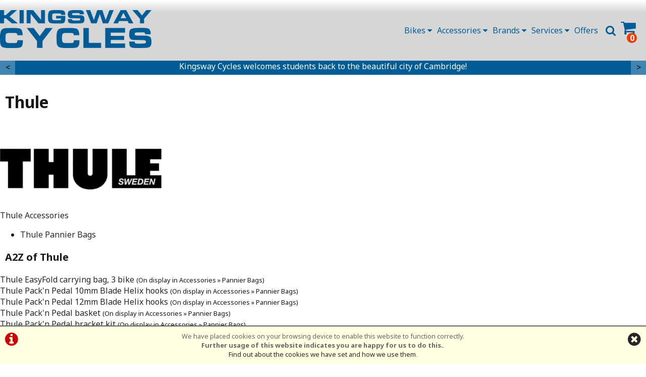

--- FILE ---
content_type: text/html; charset=UTF-8
request_url: https://www.kingswaycycles.com/brands/thule.php
body_size: 9825
content:
<!DOCTYPE html>

<html lang="en-GB" dir="ltr">
<head>
<meta charset="utf-8">
<title>Thule :: Kingsway Cycles</title>
<link rel="canonical" href="https://www.kingswaycycles.com/brands/thule.php" />


<style>
#ccPanel	{width:100%;position:fixed;bottom:0;left:0;text-align:center;border-top:solid 2px #666;background:#FFFFE1;color:#666;font-size:80%;z-index:9999;}
#ccPanel #ccAlert	{color:#C00;display:inline-block;float:left;margin:10px;}
#ccPanel #ccAlert i	{font-size: 30px;}
#ccPanel #ccAlert a	{color:#C00;}
#ccPanel #ccClose	{display:inline-block;float:right;margin:10px;}
#ccPanel #ccClose i	{font-size: 30px;}
#ccPanel #ccMessage	{text-align:center; padding: 10px;}
</style>



<link rel="preconnect" href="https://fonts.googleapis.com">
<link rel="preconnect" href="https://fonts.gstatic.com" crossorigin>
<link href="https://fonts.googleapis.com/css2?family=Noto+Sans:ital,wght@0,100..900;1,100..900&display=swap" rel="stylesheet">

<!-- Platform CSS -->
<link rel="stylesheet" type="text/css" href="https://ezetail.co.uk/shared/font-awesome/css/font-awesome.min.css" rel="prefetch">
<link rel="stylesheet" type="text/css" href="https://ezetail.co.uk/shared/css/defaultFoundationStylesV1.3.css?v=2" rel="prefetch">
<link rel="stylesheet" type="text/css" href="https://ezetail.co.uk/shared/css/defaultStylesV2.49.css?v=1" rel="prefetch">
<link rel="stylesheet" type="text/css" href="https://ezetail.co.uk/shared/css/defaultCartStylesV1.4.css?v=1.0">
<link rel="stylesheet" type="text/css" href="https://ezetail.co.uk/shared/css/defaultProductStylesV1.1.css?v=2">
<link rel="stylesheet" type="text/css" href="https://ezetail.co.uk/shared/css/defaultWidgetStylesV1.4.css?v=1" rel="prefetch">
<link rel="stylesheet" type="text/css" href="https://ezetail.co.uk/shared/css/defaultHireStylesV1.2.css?v=2">
<script src="https://ezetail.co.uk/shared/js/foundations.js?v=1.1"></script>
<script src="https://ezetail.co.uk/shared/js/minicart.js?v=1.3"></script>

<link rel="stylesheet" type="text/css" href="/css/styles.css?v=XBbOJM7W2512">
<link rel="stylesheet" type="text/css" href="/css/customStyles.css?v=XBbOJM7W2512">
<link rel="stylesheet" type="text/css" href="/css/mqStyles.css?v=XBbOJM7W2512">


<link rel="apple-touch-icon" sizes="180x180" href="/apple-touch-icon.png?v=XBbOJM7Wo25">
<link rel="icon" type="image/png" sizes="32x32" href="/favicon-32x32.png?v=XBbOJM7Wo25">
<link rel="icon" type="image/png" sizes="16x16" href="/favicon-16x16.png?v=XBbOJM7Wo25">
<link rel="manifest" href="/site.webmanifest">
<link rel="mask-icon" href="/safari-pinned-tab.svg?v=XBbOJM7Wo4"" color="#5bbad5">
<meta name="apple-mobile-web-app-title" content="Velosport">
<meta name="application-name" content="Velosport">
<meta name="msapplication-TileColor" content="#2d89ef">
<meta name="theme-color" content="#ffffff">




<script src="https://ezetail.co.uk/shared/js/siema.min.js"></script>


<meta name="viewport" content="width=device-width, initial-scale=1">
</head>

<body>

<!-- INSERT-->

<header class="mainHeader">
<div id="siteBannerDesktop">
	<div id="preBanner">
		<div id="preBannerWrapper">
		<div id="preBannerContainer">
<div id="miniCartWrapper"></div>
			<div id="preBannerLeft"><a href="/" title="Kingsway Cycles home page"><img src="/images/kingswayCyclesLogo25.png" alt="Kingsway Cycles logo"></a></div>
			<div id="preBannerRight">
<nav id="dtNav">
<ul class="primaryNav" id="primaryNav">
			<li class="posRel"><li class="posRel" id="bannerCart" onclick="miniCartFetch(); return false;">
<i class="fa fa-shopping-cart fa-2x"></i><span id="cartItemsTotal" class="dispNone">&#163;0.00</span><div class="dtBasketContents-0" id="dtBasketContents"><span id="cartItemsQty">0</span></div>
</li>
</li>
			<li><a href="#" title="Product Search" onclick="toggleSearchPanel();" class="search"><i class="fa fa-search fa-lg"></i></a></li>
			<!--<li><a href="#" title="Info Menu" onclick="toggleOtherLinksMenuPanel();">Info</a></li>-->
			<li><a class="offers inactive first" id="navfirst" href="/offers/" title="Offers">Offers</a></li><li><a class="inactive" href="#" onclick="toggleOtherLinksMenuPanel();" title="">Services <i class="fa fa-caret-down break1024" aria-hidden="true"></i></a></li><li><a class="inactive" href="#" onclick="toggleBrandsPanel();" title="Brands">Brands <i class="fa fa-caret-down break1024" aria-hidden="true"></i></a></li><li><a class="inactive" href="#" onclick="toggleCategoryMenu(2);" title="">Accessories <i class="fa fa-caret-down break1024" aria-hidden="true"></i></a></li><li><a class="inactive last" id="navlast" href="#" onclick="toggleCategoryMenu(1);" title="">Bikes <i class="fa fa-caret-down break1024" aria-hidden="true"></i></a></li></ul>
<div class="reset"></div>
</nav><!-- END nav -->
			</div>
			<div id="preBannerCentre">
			</div>
		</div>
		</div>
		<div class="reset"></div>
	</div>


	
	<div id="toggleLayer">
		<div id="bannerCart" onclick="location.href='/order.php';" style="display:none;">
<li class="posRel" id="bannerCart" onclick="miniCartFetch(); return false;">
<i class="fa fa-shopping-cart fa-2x"></i><span id="cartItemsTotal" class="dispNone">&#163;0.00</span><div class="dtBasketContents-0" id="dtBasketContents"><span id="cartItemsQty">0</span></div>
</li>
		</div>
		<div id="productNavMenu" style="display:none;">
<!-- { CATEGORIESNAVIGATIONNOCOLLAPSE } -->

<div class="reset"></div>
<!-- { SUPERCATTOTALMENU} -->

<nav id="pMenuTotal">
	<div id="superGroupHeader-1" class="scmenu scgh level-1" style="display:none;">
		<div id="superGroupName-1" class="scmenu scgn"><a href="/sc1/Bikes" title="Bikes" class="scmenu master link">Bikes</a></div>
		<div id="superGroupDesciption-1" class="scmenu scgd"></div>
	</div>
	<div id="superGroupContent-1" class="scmenu scgc" style="display:none;">
		<ul id="masterGroup-6" class="scmenu master groupul level-2">
			<li id="masterEntry-6" class="scmenu master groupli"><a href="/m6b0s0p0/eBikes" title="eBikes" class="scmenu master link">eBikes</a>
				<ul id="subGroup-6" class="scmenu sub groupul level-3">
					<li id="subEntry-6-346" class="scmenu sub groupli"><a href="/m6b0s346p0/eBikes/Cargo-and-Utility-eBikes" title="Cargo &amp; Utility eBikes" class="scmenu sub link">Cargo &amp; Utility eBikes</a></li>
					<li id="subEntry-6-129" class="scmenu sub groupli"><a href="/m6b0s129p0/eBikes/Commuter-and-Leisure-eBikes" title="Commuter and Leisure eBikes" class="scmenu sub link">Commuter and Leisure eBikes</a></li>
					<li id="subEntry-6-347" class="scmenu sub groupli"><a href="/m6b0s347p0/eBikes/Folding-eBikes" title="Folding eBikes" class="scmenu sub link">Folding eBikes</a></li>
				</ul>
			</li>
		</ul>
		<ul id="masterGroup-1" class="scmenu master groupul level-2">
			<li id="masterEntry-1" class="scmenu master groupli"><a href="/m1b0s0p0/Leisure-and-Utility-Bikes" title="Leisure &amp; Utility Bikes" class="scmenu master link">Leisure &amp; Utility Bikes</a>
				<ul id="subGroup-1" class="scmenu sub groupul level-3">
					<li id="subEntry-1-20" class="scmenu sub groupli"><a href="/m1b0s20p0/Leisure-and-Utility-Bikes/Fast-City" title="Fast City" class="scmenu sub link">Fast City</a></li>
					<li id="subEntry-1-18" class="scmenu sub groupli"><a href="/m1b0s18p0/Leisure-and-Utility-Bikes/Hybrid" title="Hybrid" class="scmenu sub link">Hybrid</a></li>
				</ul>
			</li>
		</ul>
		<ul id="masterGroup-5" class="scmenu master groupul level-2">
			<li id="masterEntry-5" class="scmenu master groupli"><a href="/m5b0s0p0/Road-and-Gravel-Bikes" title="Road &amp; Gravel Bikes" class="scmenu master link">Road &amp; Gravel Bikes</a>
				<ul id="subGroup-5" class="scmenu sub groupul level-3">
					<li id="subEntry-5-344" class="scmenu sub groupli"><a href="/m5b0s344p0/Road-and-Gravel-Bikes/Gravel-Bikes" title="Gravel Bikes" class="scmenu sub link">Gravel Bikes</a></li>
					<li id="subEntry-5-6" class="scmenu sub groupli"><a href="/m5b0s6p0/Road-and-Gravel-Bikes/Road-Racing" title="Road Racing" class="scmenu sub link">Road Racing</a></li>
					<li id="subEntry-5-21" class="scmenu sub groupli"><a href="/m5b0s21p0/Road-and-Gravel-Bikes/Tourers-Audax" title="Tourers / Audax" class="scmenu sub link">Tourers / Audax</a></li>
				</ul>
			</li>
		</ul>
		<ul id="masterGroup-4" class="scmenu master groupul level-2">
			<li id="masterEntry-4" class="scmenu master groupli"><a href="/m4b0s0p0/Kids-Bikes" title="Kids Bikes" class="scmenu master link">Kids Bikes</a>
				<ul id="subGroup-4" class="scmenu sub groupul level-3">
					<li id="subEntry-4-341" class="scmenu sub groupli"><a href="/m4b0s341p0/Kids-Bikes/Balance-Bikes" title=" Balance Bikes" class="scmenu sub link"> Balance Bikes</a></li>
					<li id="subEntry-4-13" class="scmenu sub groupli"><a href="/m4b0s13p0/Kids-Bikes/Kids-Pedal-Bikes" title="Kids Pedal Bikes" class="scmenu sub link">Kids Pedal Bikes</a></li>
				</ul>
			</li>
		</ul>
		<ul id="masterGroup-3" class="scmenu master groupul level-2">
			<li id="masterEntry-3" class="scmenu master groupli"><a href="/m3b0s0p0/Mountain-Bikes" title="Mountain Bikes" class="scmenu master link">Mountain Bikes</a>
				<ul id="subGroup-3" class="scmenu sub groupul level-3">
					<li id="subEntry-3-2" class="scmenu sub groupli"><a href="/m3b0s2p0/Mountain-Bikes/Front-Suspension" title="Front Suspension" class="scmenu sub link">Front Suspension</a></li>
				</ul>
			</li>
		</ul>
	</div>
	<div id="superGroupHeader-2" class="scmenu scgh level-1" style="display:none;">
		<div id="superGroupName-2" class="scmenu scgn"><a href="/sc2/Parts--and--Accessories" title="Parts &amp; Accessories" class="scmenu master link">Parts &amp; Accessories</a></div>
		<div id="superGroupDesciption-2" class="scmenu scgd"></div>
	</div>
	<div id="superGroupContent-2" class="scmenu scgc" style="display:none;">
		<ul id="masterGroup-2" class="scmenu master groupul level-2">
			<li id="masterEntry-2" class="scmenu master groupli"><a href="/m2b0s0p0/Accessories" title="Accessories" class="scmenu master link">Accessories</a>
				<ul id="subGroup-2" class="scmenu sub groupul level-3">
					<li id="subEntry-2-256" class="scmenu sub groupli"><a href="/m2b0s256p0/Accessories/Bags" title="Bags" class="scmenu sub link">Bags</a></li>
					<li id="subEntry-2-242" class="scmenu sub groupli"><a href="/m2b0s242p0/Accessories/Baskets" title="Baskets" class="scmenu sub link">Baskets</a></li>
					<li id="subEntry-2-53" class="scmenu sub groupli"><a href="/m2b0s53p0/Accessories/Bottles-and-Cages" title="Bottles and Cages" class="scmenu sub link">Bottles and Cages</a></li>
					<li id="subEntry-2-137" class="scmenu sub groupli"><a href="/m2b0s137p0/Accessories/Clothing-Overshoes" title="Clothing - Overshoes" class="scmenu sub link">Clothing - Overshoes</a></li>
					<li id="subEntry-2-96" class="scmenu sub groupli"><a href="/m2b0s96p0/Accessories/Family-Baby-and-Child-Seats" title="Family - Baby &amp; Child Seats" class="scmenu sub link">Family - Baby &amp; Child Seats</a></li>
					<li id="subEntry-2-279" class="scmenu sub groupli"><a href="/m2b0s279p0/Accessories/Maintenance-Lubricants" title="Maintenance - Lubricants" class="scmenu sub link">Maintenance - Lubricants</a></li>
					<li id="subEntry-2-124" class="scmenu sub groupli"><a href="/m2b0s124p0/Accessories/Miscellaneous-Items" title="Miscellaneous Items" class="scmenu sub link">Miscellaneous Items</a></li>
					<li id="subEntry-2-80" class="scmenu sub groupli"><a href="/m2b0s80p0/Accessories/Mudguards" title="Mudguards" class="scmenu sub link">Mudguards</a></li>
					<li id="subEntry-2-74" class="scmenu sub groupli"><a href="/m2b0s74p0/Accessories/Pannier-Bags" title="Pannier Bags" class="scmenu sub link">Pannier Bags</a></li>
					<li id="subEntry-2-324" class="scmenu sub groupli"><a href="/m2b0s324p0/Accessories/Propstands" title="Propstands" class="scmenu sub link">Propstands</a></li>
					<li id="subEntry-2-44" class="scmenu sub groupli"><a href="/m2b0s44p0/Accessories/Pumps" title="Pumps " class="scmenu sub link">Pumps </a></li>
					<li id="subEntry-2-293" class="scmenu sub groupli"><a href="/m2b0s293p0/Accessories/Stabilisers" title="Stabilisers" class="scmenu sub link">Stabilisers</a></li>
					<li id="subEntry-2-345" class="scmenu sub groupli"><a href="/m2b0s345p0/Accessories/Tern-Accessories" title="Tern Accessories " class="scmenu sub link">Tern Accessories </a></li>
					<li id="subEntry-2-71" class="scmenu sub groupli"><a href="/m2b0s71p0/Accessories/Tools" title="Tools" class="scmenu sub link">Tools</a></li>
				</ul>
			</li>
		</ul>
		<ul id="masterGroup-7" class="scmenu master groupul level-2">
			<li id="masterEntry-7" class="scmenu master groupli"><a href="/m7b0s0p0/Bike-Safety-and-Security" title="Bike Safety &amp; Security" class="scmenu master link">Bike Safety &amp; Security</a>
				<ul id="subGroup-7" class="scmenu sub groupul level-3">
					<li id="subEntry-7-245" class="scmenu sub groupli"><a href="/m7b0s245p0/Bike-Safety-and-Security/Bells-Horns-and-Mirrors" title="Bells Horns and Mirrors" class="scmenu sub link">Bells Horns and Mirrors</a></li>
					<li id="subEntry-7-320" class="scmenu sub groupli"><a href="/m7b0s320p0/Bike-Safety-and-Security/Lights" title="Lights" class="scmenu sub link">Lights</a></li>
					<li id="subEntry-7-280" class="scmenu sub groupli"><a href="/m7b0s280p0/Bike-Safety-and-Security/Locks" title="Locks" class="scmenu sub link">Locks</a></li>
				</ul>
			</li>
		</ul>
		<ul id="masterGroup-9" class="scmenu master groupul level-2">
			<li id="masterEntry-9" class="scmenu master groupli"><a href="/m9b0s0p0/Parts-and-Components" title="Parts &amp; Components" class="scmenu master link">Parts &amp; Components</a>
				<ul id="subGroup-9" class="scmenu sub groupul level-3">
					<li id="subEntry-9-299" class="scmenu sub groupli"><a href="/m9b0s299p0/Parts-and-Components/Brakes" title="Brakes" class="scmenu sub link">Brakes</a></li>
					<li id="subEntry-9-104" class="scmenu sub groupli"><a href="/m9b0s104p0/Parts-and-Components/Brakes-Brake-Blocks" title="Brakes - Brake Blocks" class="scmenu sub link">Brakes - Brake Blocks</a></li>
					<li id="subEntry-9-253" class="scmenu sub groupli"><a href="/m9b0s253p0/Parts-and-Components/Brakes-Cables" title="Brakes - Cables" class="scmenu sub link">Brakes - Cables</a></li>
					<li id="subEntry-9-261" class="scmenu sub groupli"><a href="/m9b0s261p0/Parts-and-Components/Forks" title="Forks" class="scmenu sub link">Forks</a></li>
					<li id="subEntry-9-258" class="scmenu sub groupli"><a href="/m9b0s258p0/Parts-and-Components/Gears-Cables" title="Gears - Cables" class="scmenu sub link">Gears - Cables</a></li>
					<li id="subEntry-9-255" class="scmenu sub groupli"><a href="/m9b0s255p0/Parts-and-Components/Gears-Cassettes" title="Gears - Cassettes" class="scmenu sub link">Gears - Cassettes</a></li>
					<li id="subEntry-9-269" class="scmenu sub groupli"><a href="/m9b0s269p0/Parts-and-Components/Gears-Front-Derailleurs" title="Gears - Front Derailleurs" class="scmenu sub link">Gears - Front Derailleurs</a></li>
					<li id="subEntry-9-310" class="scmenu sub groupli"><a href="/m9b0s310p0/Parts-and-Components/Handlebars" title="Handlebars" class="scmenu sub link">Handlebars</a></li>
					<li id="subEntry-9-302" class="scmenu sub groupli"><a href="/m9b0s302p0/Parts-and-Components/Headsets" title="Headsets" class="scmenu sub link">Headsets</a></li>
					<li id="subEntry-9-288" class="scmenu sub groupli"><a href="/m9b0s288p0/Parts-and-Components/Saddles" title="Saddles" class="scmenu sub link">Saddles</a></li>
					<li id="subEntry-9-84" class="scmenu sub groupli"><a href="/m9b0s84p0/Parts-and-Components/Seat-Posts" title="Seat Posts" class="scmenu sub link">Seat Posts</a></li>
					<li id="subEntry-9-85" class="scmenu sub groupli"><a href="/m9b0s85p0/Parts-and-Components/Seat-Posts-Suspension" title="Seat Posts - Suspension" class="scmenu sub link">Seat Posts - Suspension</a></li>
					<li id="subEntry-9-122" class="scmenu sub groupli"><a href="/m9b0s122p0/Parts-and-Components/Tyres-General" title="Tyres - General" class="scmenu sub link">Tyres - General</a></li>
					<li id="subEntry-9-123" class="scmenu sub groupli"><a href="/m9b0s123p0/Parts-and-Components/Tyres-Inner-Tubes" title="Tyres - Inner Tubes" class="scmenu sub link">Tyres - Inner Tubes</a></li>
					<li id="subEntry-9-120" class="scmenu sub groupli"><a href="/m9b0s120p0/Parts-and-Components/Tyres-MTB" title="Tyres - MTB" class="scmenu sub link">Tyres - MTB</a></li>
					<li id="subEntry-9-160" class="scmenu sub groupli"><a href="/m9b0s160p0/Parts-and-Components/Tyres-Tubeless" title="Tyres - Tubeless" class="scmenu sub link">Tyres - Tubeless</a></li>
					<li id="subEntry-9-119" class="scmenu sub groupli"><a href="/m9b0s119p0/Parts-and-Components/Wheels-Spares" title="Wheels - Spares" class="scmenu sub link">Wheels - Spares</a></li>
				</ul>
			</li>
		</ul>
	</div>
</nav>

<div class="reset"></div>		</div>
		<div id="brandNavMenu" style="display:none;">
<div class="bgfff">
<div class="mw1220 pb20"><div class="liner">
<div class="p10"></div>
<div class="eighthWidth floatLeft mb20"><div class="liner"><a href="/brands/altura.php" title="Altura"><img src="/smsimg/69/altura_logo_69_1762966512.png" border="0" alt="Altura" class="scaledW imgBlock"></a></div></div><div class="eighthWidth floatLeft mb20"><div class="liner"><a href="/brands/babboe.php" title="Babboe"><img src="/smsimg/94/babboe_logo_94_1762968616.png" border="0" alt="Babboe" class="scaledW imgBlock"></a></div></div><div class="eighthWidth floatLeft mb20"><div class="liner"><a href="/brands/brooks.php" title="Brooks"><img src="/smsimg/1/brooks_logo_1_1762967030.png" border="0" alt="Brooks" class="scaledW imgBlock"></a></div></div><div class="eighthWidth floatLeft mb20"><div class="liner"><a href="/brands/continental.php" title="Continental"><img src="/smsimg/38/continental_logo_38_1762967224.png" border="0" alt="Continental" class="scaledW imgBlock"></a></div></div><div class="eighthWidth floatLeft mb20"><div class="liner"><a href="/brands/dawes.php" title="Dawes"><img src="/smsimg/3/dawes_logo_3_1762967244.png" border="0" alt="Dawes" class="scaledW imgBlock"></a></div></div><div class="eighthWidth floatLeft mb20"><div class="liner"><a href="/brands/genesis_bikes.php" title="Genesis"><img src="/smsimg/85/genesis_logo_85_1762967390.png" border="0" alt="Genesis" class="scaledW imgBlock"></a></div></div><div class="eighthWidth floatLeft mb20"><div class="liner"><a href="/brands/hamax.php" title="Hamax"><img src="/smsimg/9/hamax_logo_9_1762967408.png" border="0" alt="Hamax" class="scaledW imgBlock"></a></div></div><div class="eighthWidth floatLeft mb20"><div class="liner"><a href="/brands/kryptonite.php" title="Kryptonite"><img src="/smsimg/41/kryptonite_logo_41_1762967487.png" border="0" alt="Kryptonite" class="scaledW imgBlock"></a></div></div><div class="eighthWidth floatLeft mb20"><div class="liner"><a href="/brands/madison.php" title="Madison"><img src="/smsimg/44/madison_logo_44_1762967549.png" border="0" alt="Madison" class="scaledW imgBlock"></a></div></div><div class="eighthWidth floatLeft mb20"><div class="liner"><a href="/brands/merida.php" title="Merida"><img src="/smsimg/66/merida_logo_66_1762967626.png" border="0" alt="Merida" class="scaledW imgBlock"></a></div></div><div class="eighthWidth floatLeft mb20"><div class="liner"><a href="/brands/oxford.php" title="Oxford"><img src="/smsimg/96/oxford_logo_96_1762967713.png" border="0" alt="Oxford" class="scaledW imgBlock"></a></div></div><div class="eighthWidth floatLeft mb20"><div class="liner"><a href="/brands/probike.php" title="Probike"><img src="/smsimg/31/probike_logo_31_1762967773.png" border="0" alt="Probike" class="scaledW imgBlock"></a></div></div><div class="eighthWidth floatLeft mb20"><div class="liner"><a href="/brands/ridgeback.php" title="Ridgeback"><img src="/smsimg/72/ridgeback_logo_72_1762967870.png" border="0" alt="Ridgeback" class="scaledW imgBlock"></a></div></div><div class="eighthWidth floatLeft mb20"><div class="liner"><a href="/brands/tern.php" title="Tern"><img src="/smsimg/73/tern_logo_73_1762968136.png" border="0" alt="Tern" class="scaledW imgBlock"></a></div></div><div class="eighthWidth floatLeft mb20"><div class="liner"><a href="/brands/urban_iki.php" title="Urban Iki"><img src="/smsimg/98/urban-iki_logo_98_1762968235.png" border="0" alt="Urban Iki" class="scaledW imgBlock"></a></div></div><div class="eighthWidth floatLeft mb20"><div class="liner"><a href="/brands/weldtite.php" title="Weldtite"><img src="/smsimg/56/weldtite_logo_56_1762968262.png" border="0" alt="Weldtite" class="scaledW imgBlock"></a></div></div><div class="reset"></div>
<a href="/brand.php" class="asButton">View All Brands</a>
</div></div>
</div>		</div>
		<div id="otherLinksMenu" style="display:none;">
<nav id="infoNav">
<h2>Services</h2>
<div class="quarterWidth floatLeft"><div class="liner">
<div class="infoNavGroup">
<h3>Cycle to Work Scheme<h3>
<a href="/cycle2work/" title="Cycle to Work Scheme">Cycle to Work Scheme</a>
</div>
</div></div>
<div class="quarterWidth floatLeft"><div class="liner">
<div class="infoNavGroup">
<h3>Workshop and Services<h3>
<a href="/workshop/" title="Workshop">Workshop</a>
</div>
</div></div>
<div class="quarterWidth floatLeft"><div class="liner">
<div class="infoNavGroup">
<h3>Help &amp; Guidance<h3>
<a href="/cycle-hire/" title="Cycle Hire Cambridge">Cycle Hire Cambridge</a>
<a href="/purchasing-info/" title="Purchasing from us">Purchasing from us</a>
<a href="/part-exchange/" title="Part Exchange">Part Exchange</a>

</div>
</div></div>
<div class="quarterWidth floatLeft"><div class="liner">
<div class="infoNavGroup">
<h3>Kingsway Cycles<h3>
<a href="/about-us/" title="About Us">About Us</a>
<a href="/contact-us/" title="Contact Us">Contact Us</a>
</div>
</div></div>
<div class="reset"></div>
</nav>		</div>
		<div id="headerSearchPanel" style="display:none;">
<form method="POST" action="/products.php?mode=search" id="bannerSearch">
<input type="hidden" name="search_in" id="search_in" value="mmd">
<input type="hidden" name="results_qty" id="results_qty" value="50">
<input type="hidden" name="results_order" id="results_order" value="rel">
<input type="hidden" name="display_with_images" id="display_with_images" value="1">
<input type="search" name="searchstr" tabindex="1" value="" placeholder="search here...">
<a onclick="searchDo();"><i class="fa fa-search"></i></a>
<input type="hidden" value="SEARCH" name="Submit" id="submit_">
<div class="reset"></div>
</form>
		</div>
	</div>
	<div class="reset"></div>
<!---->
</div>
<div id="siteBannerMobile">
	<div id="siteBannerMobileLeft"><div class="liner"><a href="/" title="Kingsway Cycles home page"><img src="/images/kingswayCyclesLogo25.png" alt="Kingsway Cycles logo"></a></div></div>
	<div id="siteBannerMobileRight">
	<div id="mobilePhone"><a href="tel:01223355852" title="Call Us"><i class="fa fa-phone"></i></a></div>
	<div id="mNavToggle"><a href="#mNav"><i class="fa fa-bars" onclick="toggleMobileMenu();"></i></a></div>	<div id="mobileBasket" onclick="location.href='/order.php'"><i class="fa fa-shopping-cart fa-lg"></i><div class="mobileBasketContents-0" id="mobileBasketContents">0</div></div>	<div id="mobileSearch"><a href="/products.php?mode=search"><i class="fa fa-search"></i></a></div>	<div class="reset"></div>
	</div>
	<nav id="mNav" style="display: none;"><ul><li><a href="/" title="&lt;i class=&quot;fa fa-home fa-lg&quot; aria-hidden=&quot;true&quot;&gt;&lt;/i&gt; Home"><i class="fa fa-home fa-lg" aria-hidden="true"></i> Home</a></li><li><a href="/products.php" title="Catalogue">Catalogue</a></li><li><a href="/offers/" title="Special Offers">Special Offers</a></li><li><a href="/workshop/" title="Workshop">Workshop</a></li><li><a href="/brand.php" title="Brands">Brands</a></li><li><a href="/about-us/" title="About Us">About Us</a></li><li><a href="/contact-us/" title="Contact Us">Contact Us</a></li><li><a href="/terms-and-conditions/" title="Terms & Conditions">Terms & Conditions</a></li><li><a href="/privacy/" title="Privacy Policy & Cookies">Privacy Policy & Cookies</a></li></ul></nav>
	<div class="reset"></div>
</div>
<div id="backtop">&#9650;</div>
</header>

<div id="siteContainer">
<div id="siteContainerLiner">
<div id="mainContent">
<div id="siteTopPanel"><div id="ctaHeaders" class="desktopOnly bgKWBlue colfff">
<div class="mw1440 tac">
<div class="posRel">
<div class="siemashowBanner">
	<div>Kingsway Cycles welcomes students back to the beautiful city of Cambridge!</div>
	<div><a href="/cycle-hire/" title="Cycle Hire" class="colfff fs130"><i class="fa fa-bicycle" aria-hidden="true"></i> Long and Short Term Cycle Hire in Cambridge <i class="fa fa-bicycle" aria-hidden="true"></i></a></div>
	<div><a href="/cycle2work/" title="Save up to 47% with Cycle to Work" class="colfff fs130"><i class="fa fa-gbp" aria-hidden="true"></i> Save up to 47% with Cycle to Work <i class="fa fa-gbp" aria-hidden="true"></i></a></div>
	<div><a href="/purchasing-info/" title="To make a purchase" class="colfff fs130"><i class="fa fa-map-marker" aria-hidden="true"></i> To Make A Purchase <i class="fa fa-map-marker" aria-hidden="true"></i></a></div>
	<div><a href="tel:01223355852" title="Call Kingsway Cycles on 01223 355852" class="colfff fs130"><i class="fa fa-phone" aria-hidden="true"></i> Support - 01223 355852 <i class="fa fa-phone" aria-hidden="true"></i></a></div>
</div>
<div class="siemaprev prevBanner" style="line-height: 30px; width: 30px;"><</div>
<div class="siemanext nextBanner" style="line-height: 30px; width: 30px;">></div>
</div>
<script>
const ssBanner= new Siema({  selector: '.siemashowBanner',  duration: 750,  easing: 'cubic-bezier(.17,.67,.32,1.34)',  perPage: 1,  startIndex: 0,  draggable: true,  multipleDrag: true,  threshold: 20,  loop: true,  rtl: false,  onInit: () => {},  onChange: () => {},});
document.querySelector('.siemaprev.prevBanner').addEventListener('click', () => ssBanner.prev());
document.querySelector('.siemanext.nextBanner').addEventListener('click', () => ssBanner.next());
setInterval(() => ssBanner.next(), 6000);
</script>
</div>
</div></div><!-- END siteTopPanel -->
<div class="mw1960">
<!-- MAIN PAGE CONTENT --><div id="mainPanels">
<div id="mainContentPanel">
<div id="pagesPanelFull"><div id="pagesPanelFullLiner">

<article id="brand">
<h1>Thule</h1><div class="brandLogo"><img src="/smsimg/84/thule_logo_84_1762968148.png" alt="Thule logo"></div>



<p><strong><a href="/m2b84s0p0/Accessories/Thule" title="Thule Accessories">Thule Accessories</a></strong></p>
<ul>
		<li><a href="/m2b84s74p0/Accessories/Thule/Pannier-Bags" title="Thule Accessories Pannier Bags">Thule Pannier Bags</a></li>

</ul>

<div id="brandA2Z"><h3>A2Z of Thule</h3>		<strong><a href="/m2b84s74p2886/Thule-EasyFold-carrying-bag-3-bike" title="Thule EasyFold carrying bag, 3 bike">Thule EasyFold carrying bag, 3 bike</a></strong>   <span class="fsd1">(On display in Accessories &raquo; Pannier Bags)</span><br class="pb10">
		<strong><a href="/m2b84s74p2914/Thule-Packn-Pedal-10mm-Blade-Helix-hooks" title="Thule Pack&#039;n Pedal 10mm Blade Helix hooks">Thule Pack'n Pedal 10mm Blade Helix hooks</a></strong>   <span class="fsd1">(On display in Accessories &raquo; Pannier Bags)</span><br class="pb10">
		<strong><a href="/m2b84s74p2915/Thule-Packn-Pedal-12mm-Blade-Helix-hooks" title="Thule Pack&#039;n Pedal 12mm Blade Helix hooks">Thule Pack'n Pedal 12mm Blade Helix hooks</a></strong>   <span class="fsd1">(On display in Accessories &raquo; Pannier Bags)</span><br class="pb10">
		<strong><a href="/m2b84s74p2899/Thule-Packn-Pedal-basket" title="Thule Pack&#039;n Pedal basket">Thule Pack'n Pedal basket</a></strong>   <span class="fsd1">(On display in Accessories &raquo; Pannier Bags)</span><br class="pb10">
		<strong><a href="/m2b84s74p2965/Thule-Packn-Pedal-bracket-kit" title="Thule Pack&#039;n Pedal bracket kit">Thule Pack'n Pedal bracket kit</a></strong>   <span class="fsd1">(On display in Accessories &raquo; Pannier Bags)</span><br class="pb10">
		<strong><a href="/m2b84s74p2907/Thule-Packn-Pedal-frame-struts-short" title="Thule Pack&#039;n Pedal frame struts short">Thule Pack'n Pedal frame struts short</a></strong>   <span class="fsd1">(On display in Accessories &raquo; Pannier Bags)</span><br class="pb10">
		<strong><a href="/m2b84s74p2916/Thule-Packn-Pedal-Hook-fixing-bolts-with-washers" title="Thule Pack&#039;n Pedal Hook fixing bolts with washers">Thule Pack'n Pedal Hook fixing bolts with washers</a></strong>   <span class="fsd1">(On display in Accessories &raquo; Pannier Bags)</span><br class="pb10">
		<strong><a href="/m2b84s74p2906/Thule-Packn-Pedal-rack-mounting-strap-kit" title="Thule Pack&#039;n Pedal rack mounting strap kit">Thule Pack'n Pedal rack mounting strap kit</a></strong>   <span class="fsd1">(On display in Accessories &raquo; Pannier Bags)</span><br class="pb10">
		<strong><a href="/m2b84s74p2898/Thule-Packn-Pedal-Tour-Rack-rail-extenders" title="Thule Pack&#039;n Pedal Tour Rack rail extenders">Thule Pack'n Pedal Tour Rack rail extenders</a></strong>   <span class="fsd1">(On display in Accessories &raquo; Pannier Bags)</span><br class="pb10">
		<strong><a href="/m2b84s74p2903/Thule-Packn-Pedal-tour-rack-XT" title="Thule Pack&#039;n Pedal tour rack XT">Thule Pack'n Pedal tour rack XT</a></strong>   <span class="fsd1">(On display in Accessories &raquo; Pannier Bags)</span><br class="pb10">
		<strong><a href="/m2b84s74p2953/Thule-Rail-hydration-backpack-8-litre-cargo-2-5-litre-fluid-olive" title="Thule Rail hydration backpack 8 litre cargo, 2.5 litre fluid - olive">Thule Rail hydration backpack 8 litre cargo, 2.5 litre fluid - olive</a></strong>   <span class="fsd1">(On display in Accessories &raquo; Pannier Bags)</span><br class="pb10">
		<strong><a href="/m2b84s74p2949/Thule-Rail-Pro-hydration-backpack-12-litre-cargo-2-5-litre-fluid-black" title="Thule Rail Pro hydration backpack 12 litre cargo, 2.5 litre fluid - black">Thule Rail Pro hydration backpack 12 litre cargo, 2.5 litre fluid - black</a></strong>   <span class="fsd1">(On display in Accessories &raquo; Pannier Bags)</span><br class="pb10">
		<strong><a href="/m2b84s74p2954/Thule-Rail-Pro-hydration-backpack-12-litre-cargo-2-5-litre-fluid-olive" title="Thule Rail Pro hydration backpack 12 litre cargo, 2.5 litre fluid - olive">Thule Rail Pro hydration backpack 12 litre cargo, 2.5 litre fluid - olive</a></strong>   <span class="fsd1">(On display in Accessories &raquo; Pannier Bags)</span><br class="pb10">
		<strong><a href="/m2b84s74p2928/Thule-RoundTrip-15-mm-Thru-Axle-Adapter" title="Thule RoundTrip 15 mm Thru Axle Adapter">Thule RoundTrip 15 mm Thru Axle Adapter</a></strong>   <span class="fsd1">(On display in Accessories &raquo; Pannier Bags)</span><br class="pb10">
		<strong><a href="/m2b84s74p2932/Thule-RoundTrip-BTB-Bottom-Bracket-Pad-Cushion" title="Thule RoundTrip BTB Bottom Bracket Pad Cushion">Thule RoundTrip BTB Bottom Bracket Pad Cushion</a></strong>   <span class="fsd1">(On display in Accessories &raquo; Pannier Bags)</span><br class="pb10">
		<strong><a href="/m2b84s74p2933/Thule-RoundTrip-BTB-Bottom-Bracket-Pad-Ext-" title="Thule RoundTrip BTB Bottom Bracket Pad Ext.">Thule RoundTrip BTB Bottom Bracket Pad Ext.</a></strong>   <span class="fsd1">(On display in Accessories &raquo; Pannier Bags)</span><br class="pb10">
		<strong><a href="/m2b84s74p2930/Thule-RoundTrip-BTB-Tripod-Knuckle-Complete" title="Thule RoundTrip BTB Tripod Knuckle Complete">Thule RoundTrip BTB Tripod Knuckle Complete</a></strong>   <span class="fsd1">(On display in Accessories &raquo; Pannier Bags)</span><br class="pb10">
		<strong><a href="/m2b84s74p2931/Thule-RoundTrip-BTB-Tripod-Leg-Complete-Single" title="Thule RoundTrip BTB Tripod Leg Complete Single">Thule RoundTrip BTB Tripod Leg Complete Single</a></strong>   <span class="fsd1">(On display in Accessories &raquo; Pannier Bags)</span><br class="pb10">
		<strong><a href="/m2b84s74p2935/Thule-RoundTrip-Complete-Click-Rail" title="Thule RoundTrip Complete Click-Rail">Thule RoundTrip Complete Click-Rail</a></strong>   <span class="fsd1">(On display in Accessories &raquo; Pannier Bags)</span><br class="pb10">
		<strong><a href="/m2b84s74p2927/Thule-RoundTrip-Dropout-Fork-Adapter-standard-9-mm" title="Thule RoundTrip Dropout Fork Adapter standard 9 mm">Thule RoundTrip Dropout Fork Adapter standard 9 mm</a></strong>   <span class="fsd1">(On display in Accessories &raquo; Pannier Bags)</span><br class="pb10">
		<strong><a href="/m2b84s74p2921/Thule-RoundTrip-Part-bag-hardware-strap-tab" title="Thule RoundTrip Part bag hardware strap tab">Thule RoundTrip Part bag hardware strap tab</a></strong>   <span class="fsd1">(On display in Accessories &raquo; Pannier Bags)</span><br class="pb10">
		<strong><a href="/m2b84s74p2925/Thule-RoundTrip-Ratchet-Catch" title="Thule RoundTrip Ratchet Catch">Thule RoundTrip Ratchet Catch</a></strong>   <span class="fsd1">(On display in Accessories &raquo; Pannier Bags)</span><br class="pb10">
		<strong><a href="/m2b84s74p2934/Thule-RoundTrip-Ratchet-Strap-Tee" title="Thule RoundTrip Ratchet Strap Tee">Thule RoundTrip Ratchet Strap Tee</a></strong>   <span class="fsd1">(On display in Accessories &raquo; Pannier Bags)</span><br class="pb10">
		<strong><a href="/m2b84s74p2923/Thule-RoundTrip-Skid-Pad-Kit" title="Thule RoundTrip Skid-Pad Kit">Thule RoundTrip Skid-Pad Kit</a></strong>   <span class="fsd1">(On display in Accessories &raquo; Pannier Bags)</span><br class="pb10">
		<strong><a href="/m2b84s74p2937/Thule-RoundTrip-Skid-Pad-Kit-Transition" title="Thule RoundTrip Skid-Pad Kit Transition">Thule RoundTrip Skid-Pad Kit Transition</a></strong>   <span class="fsd1">(On display in Accessories &raquo; Pannier Bags)</span><br class="pb10">
		<strong><a href="/m2b84s74p2926/Thule-RoundTrip-Strap-Buckle-Body" title="Thule RoundTrip Strap Buckle Body">Thule RoundTrip Strap Buckle Body</a></strong>   <span class="fsd1">(On display in Accessories &raquo; Pannier Bags)</span><br class="pb10">
		<strong><a href="/m2b84s74p2924/Thule-RoundTrip-Strap-Handle" title="Thule RoundTrip Strap Handle">Thule RoundTrip Strap Handle</a></strong>   <span class="fsd1">(On display in Accessories &raquo; Pannier Bags)</span><br class="pb10">
		<strong><a href="/m2b84s74p2922/Thule-RoundTrip-Velcro-Banner" title="Thule RoundTrip Velcro Banner">Thule RoundTrip Velcro Banner</a></strong>   <span class="fsd1">(On display in Accessories &raquo; Pannier Bags)</span><br class="pb10">
		<strong><a href="/m2b84s74p2936/Thule-RoundTrip-Wheel-Bags" title="Thule RoundTrip Wheel Bags">Thule RoundTrip Wheel Bags</a></strong>   <span class="fsd1">(On display in Accessories &raquo; Pannier Bags)</span><br class="pb10">
</div>



<div id="brandWebLink">Unfortunately we don't have details for the Thule website, but if you <a href="&#109;&#97;&#105;&#108;&#116;&#111;&#58;&#107;&#105;&#110;&#103;&#115;&#119;&#97;&#121;&#99;&#121;&#99;&#108;&#101;&#115;&#64;&#104;&#111;&#116;&#109;&#97;&#105;&#108;&#46;&#99;&#111;&#46;&#117;&#107;">Contact Us</a> here at the shop, we'll gladly give you details of any products you're trying to find.</div>
</article>

<div id="reset"></div><div class="mt20 mb20 p0" id="socialIncludes"><div id="fb-root"></div><fb:like href="https://www.kingswaycycles.com/brands/thule.php" send="true" width="200" show_faces="false" font=""></fb:like>&nbsp;&nbsp;
<a href="https://twitter.com/share" class="twitter-share-button" data-url="https://www.kingswaycycles.com/brands/thule.php" data-size="medium">Tweet</a>&nbsp;&nbsp;
</div><div id="reset"></div>

<div class="reset"></div></div></div></div>


<div class="reset"></div></div>


<div id="ccPanel">
<div id="ccAlert"><a href="/index.php?display=cookieInfo"><i class="fa fa-info-circle"></i></a></div>
<div id="ccClose"><a href="/brands/thule.php"><i class="fa fa-times-circle"></i></a></div>
<div id="ccMessage">We have placed cookies on your browsing device to enable this website to function correctly.<br>
<strong>Further usage of this website indicates you are happy for us to do this.</strong>.<br>
<a href="/index.php?display=cookieInfo">Find out about the cookies we have set and how we use them</a>.
</div>
<div class="reset"></div>
</div>


<div class="reset"></div>
<!-- END MAIN PAGE CONTENT -->
</div>
</div><!-- END mainContent -->

</div><!-- close siteContainerLiner -->
</div><!-- close siteContainer -->

<div id="siteBottomPanel"></div><!-- END siteBottomPanel -->

<div id="siteFooter">
	<div id="siteFooterWrapper">
		<div id="siteFooterContainer">
<footer id="mainSiteFooter">
<div id="siteFooters">
<div id="footersTop"></div><!-- close footersTop -->
<div id="footerColumns">
	<div id="footerColumnsCol1"><div class="liner"><a href="/contact-us/" title="Contact Us">Contact Us</a><br>
<a href="/terms-and-conditions/" title="Terms & Conditions">Terms & Conditions</a><br>
<a href="/privacy/" title="Privacy & Cookies">Privacy & Cookies</a><br>
<a href="/" title="Kingsway Cycles, Cambridge Bicycle Shop">Home</a><br></div></div><!-- close footerBottomCol1 -->
	<div id="footerColumnsCol2"><div class="liner"><h3>Opening Times</h3>
<div class="fsd1">
<div class="widgetOpeningTimes"><div class="widgetOpeningTimesCurrent closed">Sorry, our showroom is currently <span class="wotbadge closed">CLOSED</span></div><dl>
<dt>Mon</dt>
<dd>08:00 - 17:00</dd>
<dt>Tue</dt>
<dd>08:00 - 17:00</dd>
<dt>Wed</dt>
<dd>08:00 - 17:00</dd>
<dt>Thu</dt>
<dd>08:00 - 17:00</dd>
<dt>Fri</dt>
<dd>08:00 - 17:00</dd>
<dt>Sat</dt>
<dd>08:00 - 12:00</dd>
<dt>Sun</dt>
<dd><span class="dayClosed">CLOSED</span></dd>
</dl>
<div class="reset"></div>

<div class="reset"></div>
</div>

</div>
<style>
div.widgetOpeningTimesCurrent {
    background-color: transparent;
    background: transparent;
}
</style></div></div><!-- close footerBottomCol2 -->
	<div id="footerColumnsCol3"><div class="liner"><h3>Find Us</h3>
<div class="iFrame"><iframe src="https://www.google.com/maps/embed?pb=!1m18!1m12!1m3!1d2445.0670463138526!2d0.1290516157957646!3d52.20582907975592!2m3!1f0!2f0!3f0!3m2!1i1024!2i768!4f13.1!3m3!1m2!1s0x47d87091ea148aab:0x480fcfbc7e9f7714!2sKingsway Cycles!5e0!3m2!1sen!2suk!4v1463412505733" allowfullscreen></iframe></div>
</div></div><!-- close footerBottomCol3 -->
	<div id="footerColumnsCol4"><div class="liner"><h3>Kingsway Cycles</h3>
8 City Road<br>
Cambridge<br>
CB1 1DP<br><br>
<i class="fa fa-phone fa-lg"></i><a href="tel:01223355852" title="Telephone Kingsway Cycles Cambridge 01223 355852">01223 355852</a><br><br><i class="fa fa-envelope fa-lg"></i> <a href="&#109;&#97;&#105;&#108;&#116;&#111;&#58;&#107;&#105;&#110;&#103;&#115;&#119;&#97;&#121;&#99;&#121;&#99;&#108;&#101;&#115;&#64;&#104;&#111;&#116;&#109;&#97;&#105;&#108;&#46;&#99;&#111;&#46;&#117;&#107;">&#107;&#105;&#110;&#103;&#115;&#119;&#97;&#121;&#99;&#121;&#99;&#108;&#101;&#115;&#64;&#104;&#111;&#116;&#109;&#97;&#105;&#108;&#46;&#99;&#111;&#46;&#117;&#107;</a>

<h3>Find us on</h3>

<a href="https://www.facebook.com/KingswayCycles" target="_blank" rel="nofollow,noindex" title="Find us on Facebook"><img src="/images/sicons-fb.png" class="scaledW mw50" alt="Facebook Icon"></a>

<a href="https://www.instagram.com/KingswayCycles" target="_blank" rel="nofollow,noindex" title="Follow us on Instagram"><img src="/images/sicons-ig.png" class="scaledW mw50" alt="Instagram Icon"></a> <a href="https://www.x.com/KingswayCycles" target="_blank" rel="nofollow,noindex" title="Follow us on X"><img src="/images/sicons-x.png" class="scaledW mw50" alt="X Icon"></a>
</div></div><!-- close footerBottomCol3 -->
	<div class="reset"></div>
</div><!-- close footerColumns -->
<div id="footersMid"></div><!-- close footersMid -->
<div id="footersBottom"><p class="fs80 tac">&copy;Kingsway Cycles | Powered by <a title="i-BikeShop eCommerce" target="_blank" href="https://www.i-bikeshop.com/">i-BikeShop</a>  Software &copy;2001-2026 <a title="SiWIS" target="_blank" href="http://www.siwis.co.uk/">SiWIS Ltd</a></p>
</div><!-- close footersBottom -->
	<div class="reset"></div>
</div><!-- close siteFooters -->
</footer>
		</div><!-- close siteFooterContainer -->
	</div><!-- close siteFooterWrapper -->

</div><!-- close siteFooter -->


<script>
function toggleAPanel(panelID) {
 var p = document.getElementById(panelID);
 if (p.style.display === 'none') {p.style.display = '';} else {p.style.display = 'none';};
};
</script>

<script src="https://connect.facebook.net/en_US/all.js#xfbml=1"></script> 
<script>!function(d,s,id){var js,fjs=d.getElementsByTagName(s)[0];if(!d.getElementById(id)){js=d.createElement(s);js.id=id;js.src="//platform.twitter.com/widgets.js";fjs.parentNode.insertBefore(js,fjs);}}(document,"script","twitter-wjs");</script> 
<script type="text/javascript">
function getClientData()	{
	if (self.innerWidth) {	
		var w = self.innerWidth;
	}	else if (document.documentElement && document.documentElement.clientHeight)	{
		var w = document.documentElement.clientWidth;
	}	else if (document.body) {
		var w = document.body.clientWidth;	
	} else	{
		var w = 0;
	};
	document.cookie = "_clientWidth=" + w;
};
getClientData();
function searchDo()	{
	document.getElementById("bannerSearch").submit();
};
function toggleMobileMenu()	{
    if (document.getElementById) {
    	var switch_id = document.getElementById('mNav');
        if(switch_id.style.display != 'none') {
           switch_id.style.display = 'none';
        }else{
           switch_id.style.display = '';
        }
    }
};
function toggleCategoryMenu(scid){
	if (document.getElementById) {
		//	Close any already open other purpose panels
		document.getElementById('brandNavMenu').style.display = 'none';
		document.getElementById('otherLinksMenu').style.display = 'none';
		document.getElementById('headerSearchPanel').style.display = 'none';
		document.getElementById('productNavMenu').style.display = 'none';
		var targetGroupWrapper = 'superGroupContent-' + scid;
		var targetGroupHeader = 'superGroupHeader-' + scid;
		console.log(targetGroupWrapper);
		var toggleID = document.getElementById('productNavMenu');
		var targetGroup = document.getElementById(targetGroupWrapper);
		var gi;
		for (gi = 1; gi < 200; gi++) { 
			
//				var currentGroupWrapper = 'superGroupContent-' + gi;
//				var currentGroupHeader = 'superGroupHeader-' + gi;
//				if (document.getElementById(currentGroupWrapper).style==null)	{
//					document.getElementById(currentGroupWrapper).style.display = 'none';
//					document.getElementById(currentGroupHeader).style.display = 'none';
//				};
			
			if (gi == scid)	{
				if(document.getElementById(targetGroupWrapper).style.display != 'none') {
					toggleID.style.display = 'none';
					document.getElementById(targetGroupWrapper).style.display = 'none';
					document.getElementById(targetGroupHeader).style.display = 'none';
				}else{
					toggleID.style.display = '';
					document.getElementById(targetGroupWrapper).style.display = '';
					document.getElementById(targetGroupHeader).style.display = '';
				}
			}	else	{
				var currentGroupWrapper = 'superGroupContent-' + gi;
				var currentGroupHeader = 'superGroupHeader-' + gi;
				if (document.getElementById(currentGroupWrapper))	{
					document.getElementById(currentGroupWrapper).style.display = 'none';
					document.getElementById(currentGroupHeader).style.display = 'none';
				};
			};
		}
	}
};
function toggleBrandsPanel(){
	if (document.getElementById) {
		//	Close any already open other purpose panels
		document.getElementById('productNavMenu').style.display = 'none';
		document.getElementById('otherLinksMenu').style.display = 'none';
		document.getElementById('headerSearchPanel').style.display = 'none';
		if(document.getElementById('brandNavMenu').style.display != '') {document.getElementById('brandNavMenu').style.display = '';}else{document.getElementById('brandNavMenu').style.display = 'none';}
	}
};
function toggleOtherLinksMenuPanel(){
	if (document.getElementById) {
		//	Close any already open other purpose panels
		document.getElementById('productNavMenu').style.display = 'none';
		document.getElementById('brandNavMenu').style.display = 'none';
		document.getElementById('headerSearchPanel').style.display = 'none';
		if(document.getElementById('otherLinksMenu').style.display != '') {	document.getElementById('otherLinksMenu').style.display = '';}else{	document.getElementById('otherLinksMenu').style.display = 'none';}
	}
};
function toggleSearchPanel(){
	if (document.getElementById) {
		//	Close any already open other purpose panels
		document.getElementById('productNavMenu').style.display = 'none';
		document.getElementById('brandNavMenu').style.display = 'none';
		document.getElementById('otherLinksMenu').style.display = 'none';
		if(document.getElementById('headerSearchPanel').style.display != '') {	document.getElementById('headerSearchPanel').style.display = '';}else{	document.getElementById('headerSearchPanel').style.display = 'none';}
	}
};
function loadE(loc)	{
	var c = '';
	var e = [];

	e[0] = 'k';
	e[1] = 'i';
	e[2] = 'n';
	e[3] = 'g';
	e[4] = 's';
	e[5] = 'w';
	e[6] = 'a';
	e[7] = 'y';
	e[8] = 'c';
	e[9] = 'y';
	e[10] = 'c';
	e[11] = 'l';
	e[12] = 'e';
	e[13] = 's';
	e[14] = '@';
	e[15] = 'h';
	e[16] = 'o';
	e[17] = 't';
	e[18] = 'm';
	e[19] = 'a';
	e[20] = 'i';
	e[21] = 'l';
	e[22] = '.';
	e[23] = 'c';
	e[24] = 'o';
	e[25] = '.';
	e[26] = 'u';
	e[27] = 'k';
	switch (loc)	{
		case 'eDispF':
			var mt = 'm' + 'a' + 'i' + 'l' + 't' + 'o' + ':';
			var em = e.join("");
			c = '<a href="' + mt + em + '"><i class="fa fa-envelope-square fa-lg"></i> ' + em + '</a>';
			document.getElementById(loc).innerHTML = c;
			break;
	};
}
loadE('eDispF');

</script>
<script src="https://ezetail.co.uk/shared/js/float-panel.js"></script>
<script>
function getClientDisp()	{
	if (self.innerWidth) {	
		var sw = self.innerWidth;
	}	else if (document.documentElement && document.documentElement.clientHeight)	{
		var sw = document.documentElement.clientWidth;
	}	else if (document.body) {
		var sw = document.body.clientWidth;	
	} else	{
		var sw = 0;
	};
	if ((sw <= 767) && (sw > 0))	{
		var plc3 = document.getElementsByClassName('pnode3');
		var plc4 = document.getElementsByClassName('pnode4');
		var plc5 = document.getElementsByClassName('pnode5');
		if (plc3.length > 0)	{	len=plc3.length;	for (var i=0; i<len; i=i+1) {	plc3[i].className = 'productListingC2 pnode3';	}	};
		if (plc4.length > 0)	{	len=plc4.length;	for (var i=0; i<len; i=i+1) {	plc4[i].className = 'productListingC2 pnode4';	}	};
		if (plc5.length > 0)	{	len=plc5.length;	for (var i=0; i<len; i=i+1) {	plc5[i].className = 'productListingC2 pnode5';	}	};
	};
};
getClientDisp();
</script>



</body>
</html>





--- FILE ---
content_type: text/css
request_url: https://www.kingswaycycles.com/css/styles.css?v=XBbOJM7W2512
body_size: 74435
content:
* {
    transition: all 0.25s ease;
}

body				{	
	font-family: 'Noto Sans', sans-serif ;
	background-color: #FFF;
	color: #171717; 
	font-size: 100%;
	line-height: normal;
	margin: 0;
	padding: 0;
	clear: both;
}


article, section, aside, hgroup, nav, header, footer, figure, figcaption 	{  display: block;}
h1, h2, h3, h4, h5, h6, p																	{	display: block;	margin: 0;	padding: 0;	}

a						{	color: #262626; background-color : transparent; text-decoration: none; font-weight: normal; }
a:hover				{	color: #505050; background-color : transparent; font-weight: normal; }

p						{	font-size: 100%; margin: 0 0 1em 0; }

h1						{ font-family: 'Noto Sans', sans-serif; font-weight: bold; font-size: 200%; color: #171717; background-color: transparent; margin: 1em 0; padding: 0 10px; }
h1.heroH1			{ font-size: 3em; color: #171717; background-color:rgba(255,255,255,0.50); margin: 0 auto; padding: 10px; position:absolute;bottom:30%;text-align:center;width:100%;left:0; }
h1.fpheroH1			{ font-size: 3em; color: #FFF; margin: 0 auto 1em; padding: 1em 10px 10px 10px;text-align:center; }
h2 					{ font-family: 'Noto Sans', sans-serif; font-weight: bold; font-size: 150%; color: #171717; background-color: transparent; margin: 1em 0; padding: 0 10px; }
h2.heroH2			{ font-size: 1em; color: #FFF; background-color:rgba(0,0,0,0.50); margin: 0 auto; padding: 10px 0; position:absolute;bottom:0;text-align:center;width:100%;left:0; }
h3						{ font-family: 'Noto Sans', sans-serif; font-weight: bold; font-size: 125%; color: #171717; background-color: transparent; margin: 1em 0; padding: 0 10px; }
h4						{ font-family: 'Noto Sans', sans-serif; font-weight: bold; font-size: 110%; color: #171717; background-color: transparent; margin: 1em 0; padding: 0 10px; }
h5						{ font-family: 'Noto Sans', sans-serif; font-weight: bold; font-size: 100%; color: #171717; background-color: transparent; margin: 1em 0; padding: 0 10px; }
h6						{ font-family: 'Noto Sans', sans-serif; font-weight: normal; font-size: 100%; color: #171717; background-color: transparent; margin: 1em 0; padding: 0 10px; }

input							{	font-family: 'Noto Sans', sans-serif;	}
input.submit				{	font-family: 'Noto Sans', sans-serif;	}
input#submit				{	font-family: 'Noto Sans', sans-serif; font-size: 200%; width: 80%; border: 2px outset #EC3C00; background-color: #EC3C00; color: #fff; font-weight: bold;  margin: 2% 0;	}
input.buyButton			{	font-family: 'Noto Sans', sans-serif;	}

/*input.placeOrderButton	{	font-family: 'Noto Sans', sans-serif; font-size: 200%; width: 100%; border: 0; border-radius: 5px; background-color: #00A965; color: #fff; font-weight: bold;    font-style: italic;    text-transform: uppercase;    margin: 2vh 0;    padding: 1rem;    cursor: pointer;	}*/
input#submit3				{	font-family: 'Noto Sans', sans-serif; font-size: 200%; width: 100%; border: 0; border-radius: 5px; background-color: #EC3C00; color: #fff; font-weight: bold;    font-style: italic;    text-transform: uppercase;    margin: 2vh 0;    padding: 1rem;    cursor: pointer;	}
input#processOrder		{	font-family: 'Noto Sans', sans-serif; font-size: 200%; width: 100%; border: 0; border-radius: 5px; background-color: #EC3C00; color: #fff; font-weight: bold;    font-style: italic;    text-transform: uppercase;    margin: 2vh 0;    padding: 1rem;    cursor: pointer;	}

input#submit3:hover, input#processOrder:hover {    -webkit-filter: saturate(1.2) brightness(1.2);    filter: saturate(1.2) brightness(1.2);}

textarea						{	font-family: 'Noto Sans', sans-serif;	}
select						{	font-family: 'Noto Sans', sans-serif;	}

hr								{		}
td								{	font-size: 100%; vertical-align: top; }
th								{	font-size: 100%; vertical-align: top; }

dt								{	font-weight: bold;	}

.submenu				{	font-size: 80%; font-weight: bold; }
.menu					{	font-size: 80%; font-weight: bold; }




/*	div.liner					{	margin: 0 2px;	}	*/

/*	Main Site Container Styles	*/

#siteContainer					{	background: transparent;	}
#siteContainerLiner			{	width: 100%;	margin: 0 auto;	padding: 120px 0 0 0;	background-color: #FFF;}

header							{	margin: 0;	padding: 0;	}
header.mainHeader				{	margin: 0 auto;	padding: 0;	background-color: #FFF;	}

#siteBannerDesktop					{margin: 0 auto;	padding: 0;	width: 100%;	background-color: transparent; color:#171717; position:fixed; top:0; left:0; z-index:9998; }
#siteBannerDesktop #preBanner		{margin: 0 auto;	padding: 20px 0;	width: 100%;	background: #d6d6d6; background: linear-gradient(180deg,rgba(255, 255, 255, 1) 0%, rgba(214, 214, 214, 1) 20%); color:#171717; }
#preBannerWrapper			{	width: 100%;	margin: 0 auto;	padding: 0; max-width: 1960px;	}
#preBannerContainer		{	width: 100%; max-width: 1440px;	margin: 0 auto;	padding: 0;	}
#preBannerContainer		{	max-width: unset;	}
#preBannerLeft				{	margin: 0;	padding: 0;	width: 30%; max-width: 300px;	float: left; background-color: transparent; text-align:center; line-height:80px; height:80px;	}
#preBannerLeft img			{	width: 100%; display: block; max-width:300px; margin:0 auto;	}
#preBannerRight				{	margin: 0;	padding: 0;	width: 70%;	float: right; text-align: center; line-height:80px;	}
#preBannerRight a				{	display:block;float: right;text-decoration:none; background-color: #171717;color: transparent;	}
#preBannerRight a span		{	}
#preBannerRight a#viewCart				{	background-color: transparent;color: #FFF; width:160px;box-shadow: none;line-height:80px; height:80px;	}
#preBannerRight a.plain				{	display:block;float: right;text-decoration:none; width:auto;font-size: 150%;background-color: transparent;box-shadow: none; color:#171717;padding-right:20px;	}
#preBannerCentre				{	display: none; margin: 0;	padding: 0;	float: right; text-align: center; line-height:80px;	}


#strapBannerPadder			{	margin: 0;	padding: 0;	}
#strapBannerPadder img		{	width: 100%; display: block;	}

#siteBannerMobile					{display:none;background-color: #171717;color: #FFF;}

/*	Banner Container Styles	*/
#siteBannerLeft				{	display:none;	}
#siteBannerLeft img			{	width: 100%; display: block; margin: 5px 0;	}

#siteBannerCentre a			{	font-size: 150%; margin: 0; display: block; font-weight: bold;	}



form#bannerSearch									{	background-color: #FFF; margin: 0 auto; padding: 0; border: 2px solid #171717; border-radius: 10px; max-width: 1220px;	}
form#bannerSearch input[type="search"],
form#bannerSearch input[type="text"]		{	background-color: transparent; border: 0; width: 85%; float: left; margin: 0 0 0 1rem; padding: 10px 0 10px 20px; font-size: 18px;	}
form#bannerSearch a								{	display: block; width: 10%; float: right; background-color: transparent; color: #171717; font-size: 200%; text-align:center;	}
form#bannerSearch i								{	 	}


#bannerCart							{	margin: 0 auto; padding: 0; background-color: transparent; color: #005C97; cursor: pointer; max-width:1440px;	}
#bannerCart							{	max-width:unset;	}
#bannerCart div					{	margin: 0; padding: 1rem;	}

#bannerCart a						{	color: #FFF; background-color: #005C97; padding: 5px; border: 0px #005C97 solid; border-radius: 10px; display: inline-block; text-align:center; float: right;	}
#bannerCart i						{	float: none;	}
#bannerCart h3						{	display: none;	}
#bannerCart h3 a					{	color: #FFF;	}

div#miniCartWrapper {
    top: 60px;
    right: 60px;
    box-shadow: 0 0 20px -10px #171717;
    border-radius: 5px;
    color: #171717;
}

div#miniCartContainer div.checkoutButton a.goToCheckout {
    background-color: #EC3C00;
    border: 2px #EC3C00 solid;
}

div#miniCartContainer div.checkoutButton {margin: 1em;}
div#miniCartContainer div.checkoutButton a.goToCheckout {background-color:#EC3C00; border: 2px #EC3C00 solid;}
div#miniCartContainer div.checkoutButton a.goToCheckout:hover {background-color:#EC3C00; border: 2px #EC3C00 outset;-webkit-filter: saturate(1.2) brightness(1.2);    filter: saturate(1.2) brightness(1.2);}

#toggleLayer				{	padding: 0; margin: 0; background-color: #FFF; 	}



div#mobilePhone {display: none;width: 25%;float: left;overflow: hidden;height: 40px;cursor: pointer;}
div#mobileSearch {background-image: none;display: none;background-size: auto;width: 25%;float: left;overflow: hidden;height: 40px;cursor: pointer;}
div#mobileBasket {background-image: none;display: none;background-size: auto;width: 25%;float: right;overflow: hidden;height: 40px;cursor: pointer;position:relative;}
div#mobileBasket div#mobileBasketContents	{	position:absolute; bottom: 2px; right:2px;}
div#mNavToggle	{clear: none;width: 25%;float: right;overflow: hidden;height: 40px;cursor: pointer;}

div#mobilePhone,
div#mNavToggle,
div#mobileSearch,
div#mobileBasket{	text-align:center;}
div#mobilePhone,
div#mobileSearch,
div#mobileBasket{	box-shadow: inset -1px 0px 0px 0px rgba(255,255,255,0.1);}
div#mobilePhone i,
div#mNavToggle i,
div#mobileSearch i,
div#mobileBasket i{	font-size: 24px; padding-top:7px; color:#FFF;}
div#mobilePhone a,
div#mNavToggle a,
div#mobileSearch a,
div#mobileBasket a{	text-decoration:none;color:#FFF;display:block;}


nav#dtNav													{	width: 100%; margin: 0;	padding: 0; 	}
nav#dtNav ul.primaryNav									{	margin: 0;	padding: 0;	list-style: none;	width: 100%;	}
nav#dtNav ul.primaryNav li								{	margin: 0;	padding: 0;	display: block; float: right; text-align: center;	}
nav#dtNav ul.primaryNav li#bannerCart				{	padding: 0 20px 0 0;	}
nav#dtNav ul.primaryNav li a							{	display: block; margin: 0; padding: 0 5px; color: #005C97; background-color: transparent; border:0;	}
nav#dtNav ul.primaryNav li a.cart					{	color: #005C97; padding: 0 20px 0 5px;	}
nav#dtNav ul.primaryNav li a.search					{	color: #005C97; padding: 0 10px;	}
nav#dtNav ul.primaryNav li a							{	display: block; margin: 0; padding: 0 5px; color: #005C97; background-color: transparent; border:0;	}
nav#dtNav ul.primaryNav li a .colEbikes			{	color: #005C97; font-weight:bold;	}
nav#dtNav ul.primaryNav li a .blackFriday			{	color: #005C97; font-weight:bold; 	}
nav#dtNav ul.primaryNav li a:hover					{	color: #EC3C00;	}
nav#dtNav ul.primaryNav li a.active					{		}
nav#dtNav ul.primaryNav li a.inactive				{		}
nav#dtNav ul.primaryNav li a.inactive:hover		{		}
nav#dtNav ul.primaryNav li a.clearance				{		}
nav#dtNav ul.primaryNav li a.clearance:hover		{		}
nav#dtNav ul.primaryNav li a.offers					{		}
nav#dtNav ul.primaryNav li a.offers:hover			{		}
nav#dtNav ul.primaryNav li a.first					{		}
nav#dtNav ul.primaryNav li a.last					{		}


nav#pMenuTotal	{color:#171717;}
nav#pMenuTotal	.scmenu.scgh.level-1	{}
nav#pMenuTotal	.scmenu.scgn	{}
nav#pMenuTotal	.scmenu.master.link	{color:#171717;}
nav#pMenuTotal	.scmenu.scgd	{}
nav#pMenuTotal	.scmenu.scgc	{}

nav#pMenuTotal	.scmenu.master.groupul.level-2	{list-style:none; width:22%; float:left; margin:0 1% 20px 0; padding:0 1%; box-shadow: 0 0 20px -10px #171717; border-radius: 5px; }
nav#pMenuTotal	.scmenu.master.groupli	{ }
nav#pMenuTotal	.scmenu.master.link	{color:#EC3C00;border-bottom: 1px solid #f6f6f6;display: block;margin: 20px 0;padding: 10px 0 20px 0; font-size:120%;}
nav#pMenuTotal	.scmenu.sub.groupul.level-3	{list-style:none;margin:0 1% 20px 0;padding:0;}
nav#pMenuTotal	.scmenu.sub.groupli	{}
nav#pMenuTotal	.scmenu.sub.link	{color:#171717;}

div#dtBasketContents {
	position:absolute;
	width: 20px;
	float: right;
	height: 20px;
	line-height: 20px;
	font-weight: bold;
	font-size: 100%;
	margin: -35px 0 0 12px;
	border-radius: 20px;
	padding: 0;
	background-color: #EC3C00 ;
	color: #FFF;
	text-align: center;
}


#updateCartText {
    margin: 1em 0;
}

#updateCartText.fail {
    background-color: #CCCCF5;
    border: 2px solid #00C;
    font-size: 1.4em;
}



nav#mNav														{	margin: 0;	padding: 2px 0; background-color:#fff;font-family: 'Noto Sans', sans-serif; 	}
nav#mNav ul													{	margin: 0;	padding: 0;	list-style: none; }
nav#mNav ul li												{	margin:  2px;	padding: 0;	line-height: 180%;	}
nav#mNav ul li a											{	font-size: 110%; font-weight: bold; text-decoration: none; display: block; margin: 2px; padding: 5px; color: #FFF; border: 1px solid #FFF; border-radius: 5px;	background: #171717;	}
nav#mNav ul li a:hover									{		}


#productNavMenu																{	width:100%; max-width:1440px;margin: 0 auto;padding: 1rem 0; max-height: 75vh; overflow-y:scroll;	}
/*#productNavMenu																{	max-width:unset;}*/
nav#categoryMenuPanel														{		}
nav#categoryMenuPanel h2													{		}
nav#categoryMenuPanel div.categoryGroupWrapper						{	background-color: transparent;	font-size: 100%;	margin: 0 0 10px 0;	padding: 0;	position: relative;	}
nav#categoryMenuPanel h5.categoryHeader								{	background-color: transparent;	padding: 0 10px;	margin: 10px 0;	color: #171717;	font-weight: bold;	font-size: 150%;	text-align: left;	}
nav#categoryMenuPanel div.categoryGroupLiner							{		}
nav#categoryMenuPanel div.categoryGroupContent						{		}
nav#categoryMenuPanel a.subcategoryHeader								{ font-size: 90%; font-weight: normal;	background-color: #171717; color: #FFF;	margin: 0 0.5% 10px 0.5%; padding: 6px 1%;	border: 0px solid #171717; border-radius:5px; display: block; width:22%;float:left;	text-decoration: none;  }
nav#categoryMenuPanel a.subcategoryHeader:hover						{ background-color: #FFF; color: #171717;  }
nav#categoryMenuPanel a.subcategoryHeader:last-child				{  }

#brandNavMenu																	{	width:100%; max-width:1440px;margin: 0 auto;padding: 1rem 0;	}
#otherLinksMenu																{	width:100%; max-width:1440px;margin: 0 auto;padding: 1rem 0;	}
#headerSearchPanel															{	width:100%; max-width:1440px;margin: 0 auto;padding: 1rem 0; background-color: #F6F6F6;	}


nav#footerNav												{		}
nav#footerNav ul											{	margin: 0;	padding: 0; list-style: none;	}
nav#footerNav ul li										{	margin: 0;	padding: 0; display:block;	}

nav#infoNav												{	width: 100%; max-width: 1960px; margin: 0 auto;	padding: 0; background-color: transparent;	}
nav#infoNav div.infoNavGroup						{	padding:0 5%; box-shadow: 0 0 20px -10px #171717; border-radius: 5px;	}
/*nav#infoNav												{	max-width:unset;}*/
nav#infoNav h2											{	background-color: transparent;	padding: 0;	margin: 10px 0; padding: 0 10px;	color: #171717;	font-weight: bold;	font-size: 150%;	text-align: left;	}
nav#infoNav h3											{	color:#EC3C00;border-bottom: 1px solid #f6f6f6;display: block;margin: 20px 0;padding: 10px 0 20px 0; font-size:120%;	}
nav#infoNav a											{	background-color: #FFF; color: #171717; display: block; text-decoration: none;	}
nav#infoNav a:hover									{   }

#siteCloseout									{	margin: 0;	padding: 0;	background: #171717;	}
#siteCloseoutLiner							{	margin: 0 auto; max-width: 1960px; padding: 5px 20px; font-size: 100%; font-weight: 700;	}

#siteCloseoutLiner a							{	background-color: transparent; color: #FFF;	}


div#siteFooter								{	color:#FFF;	background: #171717;}
div#siteFooter a							{	color:#FFF;}
div#siteFooter p a						{	color:#FFF;}
footer#mainSiteFooter					{	margin: 0;	padding: 20px 0;color: #FFF;	background: #171717;	}
#siteFooters								{	width: 100%; max-width: 1960px;	margin: 0 auto; padding: 10px 0;	font-size: 100%; color: #FFF;	}

#siteFooters h1,
#siteFooters h2,
#siteFooters h3,
#siteFooters h4,
#siteFooters h5,
#siteFooters h6
												{	color: #FFF;	}
#siteFooters a								{	color: #FFF;	}
#siteFooters a:hover						{		}
#siteFooters #footersTop				{	margin: 0 0 20px 0;	padding: 0 10px;	text-align: left; font-size: 100%; color: #FFF; text-align:center;	}
#siteFooters #footersTop img			{	display:block; margin:0 auto; width:100%;max-width:400px;	}
#siteFooters #footersTop h3			{	margin: 0 0 10px 0;	padding: 0;	text-align: left;	color: #FFF; background-color: transparent;	}
#siteFooters #footerColumns			{	margin: 0;	padding: 10px 0; background-color: transparent;  font-size: 100%; }
#siteFooters #footerColumns #footerColumnsCol1,
#siteFooters #footerColumns #footerColumnsCol2,
#siteFooters #footerColumns #footerColumnsCol3,		
#siteFooters #footerColumns #footerColumnsCol4		
												{	margin: 0;	padding: 0;	width: 25%;	float: left; text-align:center;  font-size: 100%;	}
#siteFooters #footerColumns #footerColumnsCol1 div.liner,
#siteFooters #footerColumns #footerColumnsCol2 div.liner,
#siteFooters #footerColumns #footerColumnsCol3 div.liner,
#siteFooters #footerColumns #footerColumnsCol4 div.liner		
												{	margin: 0 10px;	padding: 0;	}
/*												
#siteFooters #footerColumns #footerColumnsCol1 dl,
#siteFooters #footerColumns #footerColumnsCol2 dl,
#siteFooters #footerColumns #footerColumnsCol3 dl,		
#siteFooters #footerColumns #footerColumnsCol4 dl		
												{	display: grid; grid-gap: 4px 16px; grid-template-columns: 25% 75%;	}

#siteFooters #footerColumns #footerColumnsCol1 dt,
#siteFooters #footerColumns #footerColumnsCol2 dt,
#siteFooters #footerColumns #footerColumnsCol3 dt,		
#siteFooters #footerColumns #footerColumnsCol4 dt 
												{  font-weight: bold; text-align:right; }
#siteFooters #footerColumns #footerColumnsCol1 dd,
#siteFooters #footerColumns #footerColumnsCol2 dd,
#siteFooters #footerColumns #footerColumnsCol3 dd,		
#siteFooters #footerColumns #footerColumnsCol4 dd 
												{  margin: 0;  grid-column-start: 2; }
#siteFooters #footersMid				{	margin: 0 10px;	padding: 10px 0;	clear: both;  font-size: 100%; color: #FFF; text-align:center;	}
#siteFooters #footersBottom			{	margin: 0 10px;	padding: 10px 0 0 0;  font-size: 100%; color: #FFF; text-align:center;	}

#siteFooters #footerColumns #footerColumnsCol1 a::before,
#siteFooters #footerColumns #footerColumnsCol2 a::before,
#siteFooters #footerColumns #footerColumnsCol3 a::before,
#siteFooters #footerColumns #footerColumnsCol4 a::before		
												{		}
*/

#siteFooters #footerColumns h3		{		}

#siteFooters img.footerPayLogo	{ display:inline-block; width:33%; max-width:80px; margin: 0 20px 20px 0; }

/*	Main Site Content Panel Styles	*/

#mainPanels										{	margin: 0;	padding: 0;	}
#mainContentPanel								{	width: 100%;	float: left;	}

#orderPanel { background-color: transparent; margin: 0 auto; max-width: 1220px; overflow: auto;}


#homePanelLiner,
#homePanelWideLiner,
#homePanelWideLeftLiner,
#homePanelFullLiner								{	margin: 0;	} 
#pagesPanelLiner, 
#pagesPanelWideLiner, 
#pagesPanelFullLiner								{	margin: 0; padding: 0; background-color: transparent;	} 
#orderPanelLiner									{	margin: 0 10px; padding: 0; background-color: transparent;	}
#pagesPanelForProductLiner,
#pagesPanelForProductFullLiner,
#pagesPanelForProductWideLiner				{	margin: 0 10px; padding: 0; background-color: transparent;	}
#pagesPanelForProductsLiner,
#pagesPanelForProductsFullLiner,
#pagesPanelForProductsWideLiner				{	margin: 0;	}
#leftBlocksLiner, 
#leftBlocksWideLiner								{	margin: 0 10px;	} 
#rightBlocksLiner, 
#rightBlocksWideLiner							{	margin: 0 10px;	}


#homePanelLiner h1,
#homePanelWideLiner h1,
#homePanelWideLeftLiner h1,
#homePanelFullLiner h1							{	margin: 1em 10px;	} 
#pagesPanelForProductsLiner h1,
#pagesPanelForProductsFullLiner h1,
#pagesPanelForProductsWideLiner h1			{	margin: 1em 10px;	}   
#pagesPanelForProductsLiner h2,
#pagesPanelForProductsFullLiner h2,
#pagesPanelForProductsWideLiner h2			{	margin: 0;	}  
#pagesPanelForProductsLiner p,
#pagesPanelForProductsFullLiner p,
#pagesPanelForProductsWideLiner p			{	margin: 0 10px;	} 

section#randomProductPanel1,
section#randomProductPanel2,
section#randomProductPanel3,
section#randomProductPanel4,
section#randomProductPanel5,
section#randomProductPanel6					{	clear: both;	} 


h2#randomProductPanelHeader1,
h2#randomProductPanelHeader2,
h2#randomProductPanelHeader3,
h2#randomProductPanelHeader4,
h2#randomProductPanelHeader5,
h2#randomProductPanelHeader6					{	background-color: transparent;	padding: 1%;	margin: 0 10px 20px 10px;	color: #171717; font-size: 120%; border: 0px solid transparent; text-align:center; 	} 


#slidesContainer									{	margin: 0 10px;	}		

section#pageSuperHighlights					{	clear: both;	}
section.productSuperHighlights				{	clear: both;	}
section.productHighlights						{	clear: both;	}

div.openTextPanel1															{	margin: 0 0 20px 0;	}
div.openTextPanel2															{	margin: 0 0 20px 0;	}

#siteTopPanel										{	margin: 0;	}		
#siteBottomPanel									{	margin: 0;	}

/*	Pricing Styles	*/
section.pricing									{		}
div.highPrice										{	text-decoration: line-through;	}
span.rrp												{	font-size:80%;text-decoration: line-through;color:#999999; font-weight:normal;	}
div.fillerPrice									{		}
div.highPrice .colfff							{		}
div.midPrice										{	background-color: transparent; color: #171717; border: 0; border-radius: 0; font-weight: bold; font-size: 100%;	}
div.midPrice a										{	background-color: transparent; color: #171717;	}
div.onOfferPrice									{	background-color: transparent; color: #171717; border: 0; text-decoration: line-through; font-size: 80%;	}
div.lowPrice										{	background-color: transparent; color: #EC3C00; border: 0; font-weight: bold; font-size: 100%;	}
div.savingsDisplay								{	background-color: transparent; font-size: 80%;	}

article.productListingC1 div.productListing1:hover div.fillerPrice,
article.productListingC2 div.productListing2:hover div.fillerPrice,
article.productListingC3 div.productListing3:hover div.fillerPrice,
article.productListingC4 div.productListing4:hover div.fillerPrice,
article.productListingC5 div.productListing5:hover div.fillerPrice,
article.productListingC2 div.productListing1:hover div.fillerPrice,
article.productListingC3 div.productListing1:hover div.fillerPrice, article.productListingC3 div.productListing2:hover div.fillerPrice,
article.productListingC4 div.productListing1:hover div.fillerPrice, article.productListingC4 div.productListing2:hover div.fillerPrice, article.productListingC4 div.productListing3:hover div.fillerPrice,
article.productListingC5 div.productListing1:hover div.fillerPrice, article.productListingC5 div.productListing2:hover div.fillerPrice, article.productListingC5 div.productListing3:hover div.fillerPrice, article.productListingC5 div.productListing4:hover div.fillerPrice
																	{		}
form#reviewForm,
form#customer_detail {
    margin: 0 10px;
}

/*	Product Sequence Styles	*/
/*	Common Product Page Styles	*/
div#breadcrumbs														{	font-size: 80%;	padding: 0;	margin: 0 0 10px 0;	}
#pagesPanelForProductsLiner div#breadcrumbs,
#pagesPanelForProductsFullLiner div#breadcrumbs,
#pagesPanelForProductsWideLiner div#breadcrumbs				{	margin: 20px 10px;	}

div#breadcrumbs a														{		}
div#breadcrumbs a:hover												{	color: #EC3C00;	}


/*	Brands List Page Styles	*/

div#brandsList			{	margin: 20px 0;	padding: 0;}
div.brandRecord		{	width: 16.66%;	text-align: center;	float: left;}
div.brandRecord:nth-child(6n+1)		{	clear: left;}
div.brandRecordLiner	{	margin: 0 10px 20px 10px;}
div.brandRecord img	{	width: 80%; display:block; margin: 0 auto 5px auto;}

/*	Raw Call m0b0s0p0 Page Styles	*/

div#fullProductLinks			{	margin: 20px 0; text-align: center; font-size: 80%;	}

div.superCategoriesList		{		}
div.superCategoryEntry		{	border: 1px solid #eee; margin: 10px; padding: 10px;	}
div.superCategoryImage		{	float: right; width: 180px; text-align: center;	}
div.superCategoryDetail		{	padding: 0 0 20px 0;	}
.superCategoryDescription	{		}

div.masterCategoriesList		{	margin: 0 10px 20px 10px;	}
div.masterCategoryEntry									{	margin: 0 0 20px 0; width:50%; float:left;	}
div.masterCategoryEntry:nth-of-type(2n+1)			{	clear:left;	}
div.masterCategoryWrapper		{		}
div.masterCategoryImage			{	display: none;	}
div.masterCategoryImage img	{	width: 100%;  display: block; }
div.masterCategoryDetail		{	margin: 0; padding: 0;	}
#pagesPanelForProductsWideLiner div.masterCategoryDetail h2	{	margin: 0; padding: 0; font-size: 100%; background-color: transparent;  }
div.masterCategoryDetail h2 a	{	 display: block;margin:0 10px; padding: 10px 20px; background-color: #FFF; color: #171717; border: 1px solid #EC3C00; border-radius: 10px;	}
div.masterCategoryDetail h2 a:hover	{	background-color: #EC3C00; color: #FFF; 	}
div.masterCategoryDetail p		{	display: none;	}


/*	Master Category Call mXb0s0p0 Page Styles	*/
div#masterCategoryPage								{	margin: 0 10px;	}
header#masterCategoryPageHeader					{	padding: 0; margin: 0 0 30px 0; }
header#masterCategoryPageHeader h1				{	 	}
header#masterCategoryPageHeader p				{		}
header#masterCategoryPageHeader					{		}

div#masterCategoryPageSelectionHeaders			{	padding: 20px 0;	}
div#selectByCategory									{	width: 66%; float: left;	}
div#selectByBrand										{	width: 33%; float: left;	}
div#masterCategoryPageSelections					{		}


div#masterCategoryPageSubcategorySelections							{	margin: 0 0 20px 0;	}
div.masterCategoryPageSubCategory										{	width:50%;float:left; margin:0 0 20px 0;	}
div.masterCategoryPageSubCategory a										{	display:block;margin:0 10px; padding: 10px 20px; background-color: #FFF; color: #171717;border: 1px solid #EC3C00; border-radius: 10px; font-size:150%;font-weight:bold;	}
div.masterCategoryPageSubCategory a:hover								{	background-color: #EC3C00; color: #FFF;	}
div.masterCategoryPageSubCategory img									{	width:100%;	}
div.masterCategoryPageSubCategory:nth-of-type(2n+1)					{	clear:left;	}
div.masterCategoryPageSubCategory div.scTarget							{	display:none;	}
div.masterCategoryPageSubCategory div.scName							{	display:none;	}
div.masterCategoryPageSubCategory div.scDescr						{	display:none;	}
div.masterCategoryPageSubCategory div.scImg							{	display:none;	}
div.masterCategoryPageSubCategory a.scLink.special					{	display:none;	}
div.masterCategoryPageSubCategory a.scLink.normal					{	display:;	}

div#masterCategoryPageBrandSelections							{	margin: 0 0 20px 0;	}
div.masterCategoryPageBrand										{	width:12.5%;float:left;	}
div.masterCategoryPageBrand a									{	display:block;margin:0 10px;background-color:transparent;	}
div.masterCategoryPageBrand img									{	width:100%;	}

/*	Master Category AND Brand Call mXbXs0p0 Page Styles	*/
div#masterCategoryBrandPage														{		}
div#selectBrandByCategory															{		}
header#masterCategoryBrandPageHeader											{		}
header#masterCategoryBrandPageHeader h1										{		}
header#masterCategoryBrandPageHeader p											{		}
header#masterCategoryBrandPageHeader #brandPageHeaderImage				{		}
header#masterCategoryBrandPageHeader #brandPageHeaderImage img			{		}

/*	Sub Category OR Brand Sub Category Call mXb0sXp0 mXbXsXp0 Page Styles	*/
#subCategoryPageHeaderh1,
#brandPageHeaderh1																	{		}
#subCategoryPageHeaderh1 h1,
#brandPageHeaderh1 h1																{		}
#subCategoryPageHeaderh1 p,
#brandPageHeaderh1 p																	{		}
#brandPageHeaderh1 #brandPageHeaderImage										{		}
#brandPageHeaderh1 #brandPageHeaderImage img									{		}



div#productFilterPanel	{margin:0; width:25%;float:left;}
form#UserControls1{margin:20px 10px;}
form#UserControls1 #UserControlSorts{width:auto;float:none;text-align:left;font-size:100%;}
form#UserControls1 #UserControlFiltersToggle{width:auto;float:none;font-size:100%; margin: 20px 0 0 0;}
form#UserControls1 #UserControlFilters{padding:0;margin:0 0 20px 0;clear:both;}
form#UserControls1 #UserControlFiltersNoFilters{padding:0;margin:20px 0 0 0;clear:both;}
form#UserControls1 div.filterToggle{padding:10px;margin:20px 0 0 0;font-size:100%;cursor:pointer;background-color:#EEE;border:1px solid #EEE;border-radius:0;}
form#UserControls1 div.filterToggle.filterActive{padding:10px;margin:20px 0 0 0;font-size:100%;cursor:pointer;background-color:#EEE;border:1px solid #EEE;border-radius:0;}
form#UserControls1 div.filterToggleOpen{padding:10px;margin:20px 0 0 0;font-size:100%;cursor:pointer;background-color:#EEE;border:1px solid #EEE;border-top-right-radius:0;border-top-left-radius:0;}
form#UserControls1 div.filterToggleOpen.filterActive{padding:10px;margin:20px 0 0 0;font-size:100%;cursor:pointer;background-color:#EEE;border:1px solid #EEE;border-top-right-radius:0;border-top-left-radius:0;}
form#UserControls1 div.filterToggle i,
form#UserControls1 div.filterToggleOpen i{float:right;}
form#UserControls1 div.filterToggle i.filterInactive,
form#UserControls1 div.filterToggleOpen i.filterInactive{display:none;}
form#UserControls1 div.filterToggle i.fa-check,
form#UserControls1 div.filterToggleOpen i.fa-check{margin-right:20px;}
form#UserControls1 div.filterOptions{padding:5px;margin:0 0 20px 0;background-color:#FFF;border-top:0px solid #EEE;border-right:1px solid #EEE;border-bottom:1px solid #EEE;border-left:1px solid #EEE;border-bottom-right-radius:0;border-bottom-left-radius:0;}
form#UserControls1 .arrowUp,
form#UserControls1 .arrowDown{cursor:pointer;display:inline-block;padding:5px;margin:0 0 0 10px;background-color:#FFF;border:1px solid #FFF;border-radius:0;}
form#UserControls1 .selected{color:#FFF;background-color:#171717;border-color:#171717;}
form#UserControls1 .filtersLabel{cursor:pointer;display:inline-block;padding:5px;margin:0;background-color:#FFF;border:1px solid #FFF;border-radius:0;}
form#UserControls1 .filtersLabel:hover{color:#FFF;background-color:#171717;border-color: #171717;}
form#UserControls1 div.refreshButton{font-size: 80%;}
form#UserControls1 div.refreshButton span{cursor:pointer;display:inline-block;padding:5px;margin:20px 0 0 0;background-color:#FFF;border:1px solid #FFF;border-radius:0;}
form#UserControls1 div.refreshButton span:hover{color:#FFF;background-color:#171717;border-color:#171717;}
form#UserControls1 a.filtersReset{display:inline-block;padding:5px;margin:20px 0 0 20px;background-color:#FFF;border:1px solid #FFF;border-radius:0;font-weight:normal;text-decoration:none;}
form#UserControls1 a.filtersReset:hover{color:#FFF;background-color:#171717;border-color:#171717;}
form#UserControls1 div#UserControlFiltersToggle a.filtersReset{margin:0 0 0 5px;color:#fff;background-color: #C00;border-color:#C00;display:none;}
form#UserControls1 div#UserControlFiltersToggle a.filtersReset:hover{background-color:#C00;border-color:#C00;}
form#UserControls1 div#UserControlFiltersToggle.filterActive a.filtersReset{display:inline;}
form#UserControls1 div#UserControlFiltersToggle.filterActive .filtersLabel{color:#FFF;background-color:#171717;border:1px solid #171717;}
form#UserControls1 div#UserControlFiltersToggle.filterActive .filtersLabel:hover{background-color:#171717;border-color:#171717;}
div.filtersNoMatch{margin:20px 10px;padding:20px;text-align:center;background-color:#C00;color:#FFF;border:1px solid #C00;border-radius:0;}




#subCategoryPageHeaderh2									{		}
#subCategoryPageHeaderh2 h2								{		}
#subCategoryPageHeaderh2 p									{		}
div#productListings											{	width:75%;float:left;	}
article.productListingC1									{		}
article.productListingC2									{	width: 50%; float: left;	}
article.productListingC3									{	width: 33.33%; float: left;	}
article.productListingC4									{	width: 25%; float: left;	}
article.productListingC5									{	width: 20%; float: left;	}

article.productListingC1 div.productListing1,
article.productListingC2 div.productListing2,
article.productListingC3 div.productListing3,
article.productListingC4 div.productListing4,
article.productListingC5 div.productListing5,
article.productListingC2 div.productListing1,
article.productListingC3 div.productListing1, article.productListingC3 div.productListing2,
article.productListingC4 div.productListing1, article.productListingC4 div.productListing2, article.productListingC4 div.productListing3,
article.productListingC5 div.productListing1, article.productListingC5 div.productListing2, article.productListingC5 div.productListing3, article.productListingC5 div.productListing4
																	{	margin: 0 10px 20px 10px; padding: 0; border-top:1px solid rgba(0,0,0,0.1);	}
article.productListingC1 div.productListing1:hover,
article.productListingC2 div.productListing2:hover,
article.productListingC3 div.productListing3:hover,
article.productListingC4 div.productListing4:hover,
article.productListingC5 div.productListing5:hover,
article.productListingC2 div.productListing1:hover,
article.productListingC3 div.productListing1:hover, article.productListingC3 div.productListing2:hover,
article.productListingC4 div.productListing1:hover, article.productListingC4 div.productListing2:hover, article.productListingC4 div.productListing3:hover,
article.productListingC5 div.productListing1:hover, article.productListingC5 div.productListing2:hover, article.productListingC5 div.productListing3:hover, article.productListingC5 div.productListing4:hover
																	{		}
																	
article.productListingC1 div.productListingOnOffer,
article.productListingC2 div.productListingOnOffer,
article.productListingC3 div.productListingOnOffer,
article.productListingC4 div.productListingOnOffer,
article.productListingC5 div.productListingOnOffer
																	{	border-color: #C00;	}
																	
div.subCatProductImage										{	margin: 0; border: 0; border-radius: 0; background-color: #FFF; }
div.subCatProductImage img									{	width: 100%; border: 0; margin: 0; padding: 0; }
div.subCatProductDetail										{	 }
div.subCatProductDetail	h3									{	margin:0;padding:0; font-weight:bold; text-transform: none; font-size: 90%; }
div.subCatProductBrand										{	 }
div.subCatProductBrand h3									{	margin:0;padding:0; font-weight:bold; }
div.subCatProductBrand h3 a								{	font-weight:bold; }
div.productListingBrand										{	 }
div.productListingModel										{	 }
div.productListingBrand span,
div.productListingModel span								{	display: none; }
div.productListingBrand a									{	 }
div.productListingModel a									{	 }
div.productListingAlert										{	color: #FFF; margin: 5px 10px; padding: 5px; font-size: 60%; text-align: center; background-color: #C00; }



div.productListingPrice section.pricing									{		}
div.productListingPrice div.highPrice										{		}
div.productListingPrice div.fillerPrice									{		}
div.productListingPrice div.highPrice .colfff							{		}
div.productListingPrice div.midPrice										{		}
div.productListingPrice div.midPrice a										{		}
div.productListingPrice div.onOfferPrice									{		}
div.productListingPrice div.lowPrice										{		}
div.productListingPrice div.savingsDisplay								{		}


div.productPagePrice section.pricing									{	font-size: 200%;	}
div.productPagePrice div.highPrice										{		}
div.productPagePrice div.fillerPrice									{		}
div.productPagePrice div.highPrice .colfff							{		}
div.productPagePrice div.midPrice										{		}
div.productPagePrice div.midPrice a										{		}
div.productPagePrice div.onOfferPrice									{		}
div.productPagePrice div.lowPrice										{		}
div.productPagePrice div.savingsDisplay								{		}


article.productListingC1 div.productListing1
																	{	margin: 0 0 3% 0;	}

article.productListingC1 div.subCatProductImage			{	width: 25%; margin-right: 5%; float: left; }
article.productListingC1 div.subCatProductImage img	{	width: 100%; }
article.productListingC1 div.subCatProductDetail		{	width: 40%; float: left; }
article.productListingC1 div.subCatProductDetail a
																		{	font-size: 150%; font-weight: bold; }
article.productListingC1 div.subCatProductDetail span.highlight
																		{	display: block; }
article.productListingC1 div.productListingPrice		{	width: 25%; float: right; padding: 0 12px; }


article.productListingC1 form.buyit							{	width: 25%; float: right; font-size: 80%; clear: right; margin: 20px 0 0 0;	}


/*	Product Call mXb0sXpX mXbXsXpX Page Styles	*/
div#productPageHeader										{	 }
div#productPageHeaderLeft									{	width: 50%; float: left; }
div#productPageHeaderRight									{	width: 50%; float: right; text-align: right; }

article#productPage											{	 }
article#productPage h1.producth1							{	 }

article#productPage img.brandLogo						{	width:100%;max-width:200px;	}
div.productHeader												{	 }
div.productRight												{	width: 35%; float: right; }
div.productLeft												{	width: 50%; float: left; }
div.productRightR												{	width: 50%; float: right; }
div.productLeftR												{	width: 35%; float: left; }
div.productWide												{	 }
div.productPricingComments									{	margin: 0 0 20px 0; padding: 20px 0 0 0; clear:both; }
div.productAlert												{	margin: 5px 0; padding: 5px; font-weight: bold; color: #C00;	}
div#productImages												{	 }
div#productImages div.sImg									{	margin: 20px 0 0 0; }
div#productImages img.pri									{	width: 100%; }
div#productImages img.sup									{	width: 25%; }
div#productDetail												{	 }
div#productDetail table										{	width: 100%; border-collapse: collapse; }
div#productDetail table th									{	width: 25%; padding: 5px; text-align: right; }
div#productDetail table td									{	padding: 5px; }
div#productDetail .tr0										{	background-color: transparent; border: 0px solid transparent; border-radius: 0; }
div#productDetail .tr1										{	 }
div#productDetail dl											{	width: 100%;	margin: 0;	padding: 0; }
div#productDetail dl dt										{	margin: 0 0 1em 0;	padding: 0; }
div#productDetail dl dd										{	margin: 0 0 1em 0;	padding: 0; }

div#productDetail dl dt.tr0								{	width: 33%; float: left; clear: left; font-weight: bold; background-color: #EEE; }
div#productDetail dl dt.tr1								{	width: 33%; float: left; clear: left; font-weight: bold; }
div#productDetail dl dd.tr0								{	width: 66%; float: left; background-color: #EEE; }
div#productDetail dl dd.tr1								{	width: 66%; float: left; }
div.productDisclaimer										{	clear: both; font-size: 80%; background-color: #EEE; border: 1px solid #595959;  padding: 10px; margin: 20px 0;  border-radius: 10px;	}
div.productReward												{	font-weight: bold;	}

form.buyit{margin:10px 0;}
form.buyit input.buyButton{width:100%;background-color:#EC3C00 !important;border:2px outset #EC3C00 !important;border-radius:5px !important;font-size:150%;line-height:180%;color: #FFFFFF;-webkit-appearance:none;}
form.buyit select.addQty{width:100%;background:#FDF0E6 none repeat scroll 0 0;margin-bottom:10px;border:1px solid #EC3C00;padding:2%;border-radius:5px;}
form.buyit select.addVar{width:100%;background:#FDF0E6 none repeat scroll 0 0;margin-bottom:10px;border:1px solid #EC3C00;padding:2%;border-radius:5px;}
form.buyit div#cartOptions{font-size:80%;margin:0 0 10px 0;}
form.buyit div#cartOptions label.stockLevelY,
form.buyit div#cartOptions label.stockLevelO,
form.buyit div#cartOptions .stockLevelN{font-weight:700;}
form.buyit div#cartOptions label.stockLevelY .stockLevelY,
form.buyit div#cartOptions label.stockLevelO .stockLevelO{font-weight:400;}
form.buyit div#cartOptions{font-size:80%;margin:0 0 10px 0;line-height:1.8em;}
form.buyit div#cartOptions img{margin:0 10px 0 5px;display:none;}
form.buyit div#cartOptions input[type="radio"]{position:absolute;left:-5000px;}
form.buyit div#cartOptions label{margin:0 0 0 10px;}
form.buyit div#cartOptions input[type="radio"] + label{margin:0 0 10px 0;display:block;padding:5px 10px;text-align:left;font-weight:700;color:#FFFFFF;}
form.buyit div#cartOptions input[type="radio"] + label.stockLevelY{background-color:#FFF;color:#171717;border:2px outset #EC3C00; border-radius:5px;}
form.buyit div#cartOptions input[type="radio"] + label.stockLevelO{background-color:#FFF;color:#171717;border:2px outset #FFE1BF; border-radius:5px;}
form.buyit div#cartOptions input[type="radio"] + label.stockLevelO{background-color:#FFF;color:#171717;border:2px outset #EC3C00; border-radius:5px;}
form.buyit div#cartOptions input[type="radio"] + label.stockLevelN{background-color:#fff;color:#171717;border:1px outset #252D34; border-radius:5px;}
form.buyit div#cartOptions input[type="radio"] + label.stockLevelY:before{display: inline-block;font: normal normal normal 14px/1 FontAwesome;font-size: inherit;text-rendering: auto;-webkit-font-smoothing: antialiased;content: '\f096'; font-size: 200%; color: #F60; margin-right:10px;	}
form.buyit div#cartOptions input[type="radio"] + label.stockLevelO:before{content:'\002B\a0';font-size:200%;color:#EC3C00;}
form.buyit div#cartOptions input[type="radio"] + label.stockLevelO:before{display: inline-block;font: normal normal normal 14px/1 FontAwesome;font-size: inherit;text-rendering: auto;-webkit-font-smoothing: antialiased;content: '\f096'; font-size: 200%; color: #F60; margin-right:10px;	}
form.buyit div#cartOptions input[type="radio"] + label.stockLevelN:before{display: inline-block;font: normal normal normal 14px/1 FontAwesome;font-size: inherit;text-rendering: auto;-webkit-font-smoothing: antialiased;content: '\f00d'; font-size: 200%; color: #C00; margin-right:10px;	}
form.buyit div#cartOptions input[type="radio"]:checked + label.stockLevelY{background-color:#EC3C00;color:#FFFFFF;border:1px inset #EC3C00;}
form.buyit div#cartOptions input[type="radio"]:checked + label.stockLevelO{background-color:#F60;color:#FFFFFF;border:2px inset #F60;}
form.buyit div#cartOptions input[type="radio"]:checked + label.stockLevelO{background-color:#EC3C00;color:#FFFFFF;border:2px inset #EC3C00;}
form.buyit div#cartOptions input[type="radio"]:checked + label.stockLevelN{background-color:#C00;color:#FFFFFF;border:2px inset #C00;}
form.buyit div#cartOptions input[type="radio"]:checked + label.stockLevelY:before{display: inline-block;font: normal normal normal 14px/1 FontAwesome;font-size: inherit;text-rendering: auto;-webkit-font-smoothing: antialiased;content: '\f046'; font-size: 200%; color: #FFFFFF; margin-right:10px;	}
form.buyit div#cartOptions input[type="radio"]:checked + label.stockLevelO:before{display: inline-block;font: normal normal normal 14px/1 FontAwesome;font-size: inherit;text-rendering: auto;-webkit-font-smoothing: antialiased;content: '\f046'; font-size: 200%; color: #FFFFFF; margin-right:10px;	}
form.buyit div#cartOptions input[type="radio"]:checked + label.stockLevelN:before{display: inline-block;font: normal normal normal 14px/1 FontAwesome;font-size: inherit;text-rendering: auto;-webkit-font-smoothing: antialiased;content: '\f046'; font-size: 200%; color: #FFFFFF; margin-right:10px;	}
form.buyit div#cartOptions label.stockLevelY .stockLevelY{color:#171717;font-weight:400;font-size:80%;}
form.buyit div#cartOptions label.stockLevelO .stockLevelO{color:#171717;font-weight:400;font-size:80%;}
form.buyit div#cartOptions label.stockLevelN .stockLevelN{font-weight:400;font-size:80%;}
form.buyit div#cartOptions label.stockLevelY .stockLevelY{color:#171717;font-weight:700;}
form.buyit div#cartOptions .stockLevelY{display:block;}
form.buyit div#cartOptions .stockLevelY:before{}
form.buyit div#cartOptions input[type="radio"]:checked + label.stockLevelY .stockLevelY{color:#FFFFFF;}
form.buyit div#cartOptions .stockLevelO:before{}
form.buyit div#cartOptions input[type="radio"]:checked + label.stockLevelO .stockLevelO{color:#FFFFFF;}

form.buyit div#cartOptions .stockLevelO{display:block;}
form.buyit div#cartOptions .stockLevelO:before{}
form.buyit div#cartOptions .stockLevelN{display:block;padding:0;background-color:#FFF;border:0;color:#C00;font-weight:700;margin-bottom:0;}
form.buyit div#cartOptions .stockLevelN:before{}
form.buyit div#cartOptions br{display:none;}
form.buyit .highlight8{font-weight:700;font-size:100%;background-color:#EAEEF1;color:#EC3C00;display:block;margin:10px 0;text-align:center;padding:5px;}


form.buyit div#cartOptions input[type="radio"] + label.stockLevelY:before {	color: #;	}
form.buyit div#cartOptions input[type="radio"]:checked + label.stockLevelY:before {	color: #FFFFFF;	}
form.buyit div#cartOptions input[type="radio"]:checked + label.stockLevelO:before {	color: #FFFFFF;	}
form.buyit div#cartOptions input[type="radio"] + label.stockLevelO:before {	color: #171717;	}
form.buyit div#cartOptions label.stockLevelY .stockLevelY {	color: #171717;	font-weight: 400;	}
form.buyit div#cartOptions label.stockLevelO .stockLevelO {	color: #171717;	font-weight: 400;	}
form.buyit div#cartOptions input[type="radio"] + label.stockLevelY {	background-color: #EEE;	color: #171717;	border: 1px inset #EC3C00;	border-radius: 5px;	}
form.buyit div#cartOptions input[type="radio"] + label.stockLevelO {	background-color: #EEE;	color: #171717;	border: 1px inset #EC3C00;	border-radius: 5px;	}
form.buyit div#cartOptions input[type="radio"]:checked + label.stockLevelY {	background-color: #EC3C00;	color: #ffffff;	border: 1px inset #F60;	}
form.buyit div#cartOptions input[type="radio"]:checked + label.stockLevelO {	background-color: #EC3C00;	color: #ffffff;	border: 1px inset #EC3C00;	}
form.buyit div#cartOptions input[type="radio"] + label.stockLevelN {	background-color: #eee;	color: #252D34;	border: 0px outset #171717;	border-radius: 0px;	}
form.buyit div#cartOptions .stockLevelN {	display: block;	padding: 0;	background-color: #eee;	border: 0;	color: #171717;	font-weight: 400;	margin-bottom: 0;	}

form.buyit input.buyButton {	width: 100%;	background-color: #FFF !important;	border: 2px outset #EC3C00 !important;	border-radius: 5px !important;	font-size: 150%;	line-height: 180%;	padding: 10px;	color: #EC3C00;	-webkit-appearance: none;	}
form.buyit input.buyButton:hover {	background-color: #EC3C00 !important; color: #FFF;	}


div#productUpgradesPanel		{border:0px solid #EEE; border-radius: 5px; background-color:transparent;margin:10px 0;padding:10px 0;}
div#productUpgradesPanel h2{}
div.productUpgradePanel{}
div.productUpgradePanel h3{color:#252525;}
div#productUpgradesPanel input[type="radio"]{background-color: transparent;}
div#productUpgradesPanel select{width: 100%; background: #EFE none repeat scroll 0 0; margin-bottom: 10px; border: 2px solid #090; padding: 2% 1%;  border-radius: 5px;}
div#productUpgradesPanel select option{background-color: transparent;}

div#productUpgradesPanel	div.productUpgradePanel	{padding: 0; margin: 0 0 10px 0; }
div#productUpgradesPanel	div.productUpgradePanel h3	{ padding: 0; margin: 0 0 10px 0; color:#171717; }
div#productUpgradesPanel	div.productUpgradePanel input[type="radio"]	{position:absolute;left:-5000px;}
div#productUpgradesPanel	div.productUpgradePanel input[type="radio"] + label{margin:0 0 10px 0;display:block;padding:5px 10px;text-align:left;font-weight:700;font-size:80%;color:#252D34;background-color: #EEE;	}
div#productUpgradesPanel	div.productUpgradePanel input[type="radio"] + label:before	{display: inline-block;font: normal normal normal 14px/1 FontAwesome;font-size: inherit;text-rendering: auto;-webkit-font-smoothing: antialiased;content: '\f096'; font-size: 200%; color: #0058A0; margin-right:10px;	}
div#productUpgradesPanel	div.productUpgradePanel input[type="radio"]:checked + label{background-color:#171717;color:#FFFFFF;border:0px inset #171717;font-weight:700;font-size:80%;}
div#productUpgradesPanel	div.productUpgradePanel input[type="radio"]:checked + label:before{display: inline-block;font: normal normal normal 14px/1 FontAwesome;font-size: inherit;text-rendering: auto;-webkit-font-smoothing: antialiased;content: '\f046'; font-size: 200%; color: #FFFFFF; margin-right:10px;	}
div#productUpgradesPanel br	{ display:none; }




div.status2product	{color:#C00;}

span.outOfStock{display:block;padding:10px;background-color:#EEE;border:1px outset #EEE;color:#C00;font-weight:700;margin-top:10px;margin-bottom:10px;text-align:center;}
.puOpen{padding:0 5px;background-color:#C00;color:#FFFFFF;cursor:pointer;font-size:90%;border:1px outset #C00;font-weight:700;}


.puOpen															{	padding: 0 5px; background-color: #EC3C00; color: #FFF; cursor: pointer; font-size: 90%; border: 1px outset #EC3C00; font-weight: bold;	}

/*	Product Call mXb0sXpX mXbXsXpX TAB Styles	*/
div#productTabs												{	margin: 20px 10px;	}
div#productTabsTabs											{	margin: 0; width:20%; float:left;	}
div.tabHeader													{	font-size: 120%; font-weight: bold; padding: 0; margin: 0 0 1rem 0;	}
div.tabHeader:hover											{	cursor: pointer;	}
div.activeTabHeading 										{	width:auto; float:none;	}
div.activeTabHeading div.tabLiner						{	color: #FFF; background-color: #EC3C00;  	border: 1px solid #EC3C00; margin: 0 20px 0 0; padding: 20px; border-top-right-radius: 0; border-top-left-radius: 0;}
div.inactiveTabHeading										{	width:auto; float:none;	}
div.inactiveTabHeading div.tabLiner						{	color: #EC3C00; background-color: #FFF; border: 1px solid #EC3C00; margin: 0 20px 0 0; padding: 20px; border-top-right-radius: 0; border-top-left-radius: 0;}
div.inactiveTabHeading div.tabLiner:hover				{	margin: 0 20px 0 0; padding: 20px;}
div.activeTab			 										{	width:75%; float:left;	margin: 0; padding: 20px; border: 0px solid #595959; border-top-right-radius: 0; border-bottom-right-radius: 0; border-bottom-left-radius: 0; }


aside#productPMRFormWrapper								{	 }
aside#productPMRFormWrapper h2							{	margin-top: 0; }
form#productPMRForm											{	margin: 20px 40px;	padding: 0; }
form#productPMRForm fieldset								{	margin: 20px 0;	padding: 10px; border: 0; border-radius: 10px;background-color:#EEE;  }
form#productPMRForm legend									{	font-weight: bold; margin: 20px; padding: 40px 0 0 0;	}
form#productPMRForm fieldset div						  	{	margin: 3px 0;	padding: 3px 0;	clear: both;	}
form#productPMRForm fieldset div label					{	display: block; float: left; width: 20%; padding: 3px 5px; margin: 0 0 5px 0; text-align: right; font-size: 100%; }
form#productPMRForm fieldset div label.req 			{	font-weight: bold; }
form#productPMRForm input[type="text"],
form#productPMRForm input[type="email"],
form#productPMRForm input[type="url"]					{	width: 60%; background-color: #FFF;border: 1px solid #DDD;border-radius: 5px; padding: 10px;	}
form#productPMRForm input#productPMFormSubmit		{	width: 40%; text-align: center; font-size: 120%; background-color: #171717; border: 2px outset #171717; color: #FFF; line-height: 180%;	}
form#productPMRForm input.price							{	width: 20%;	}
form#productPMRForm input.pcode							{	width: 20%;	}
form#productPMRForm textarea								{	width: 80%; height: 10em; border: 1px solid #DDD;border-radius: 5px;	}

aside#productReviewsWrapper								{		}
aside#productReviewsWrapper h2							{	margin-top: 0; }
div#writeReview												{		}
div#writeReview input[type="button"]					{	float: right; margin: 0 0 0 50px; background-color: #171717; border: 2px outset #171717; color: #FFF; line-height: 180%;	}
div#productReviews											{		}
div.productReview												{	width: 48%; float: left;	}
div#productReviews div.c0									{	margin: 0 4% 20px 0; clear: left;	}
div#productReviews div.c1									{	margin: 0 0 20px 0;	}
div.reviewScore												{	width: 33%; float: left; text-align: center;	}
div.reviewScore .scoreOn									{	color: #171717; font-size: 140%;	}
div.reviewScore .scoreOff									{	color: #EEE; font-size: 140%;	}
div.productReview h3											{	margin: 0; padding: 0;	}
div.reviewAuthor												{	width: 33%; float: left; text-align: left; clear: left; font-size: 80%;	}
form#productReviewForm										{	margin: 20px 40px;	padding: 0; }
form#productReviewForm div								  	{	margin: 3px 0;	padding: 3px 0;	clear: both;	}
form#productReviewForm div label							{	display: block; float: left; width: 30%; padding: 3px 5px; margin: 0 0 5px 0; text-align: right; font-size: 100%; }
form#productReviewForm div label.req 					{	font-weight: bold; }
form#productReviewForm input[type="text"]				{	width: 50%;	}
form#productReviewForm input[type="email"]			{	width: 50%;	}
form#productReviewForm textarea							{	width: 100%; height: 3em;	}
form#productReviewForm .scoreOn							{	color: #171717; font-size: 200%; cursor: pointer;	}
form#productReviewForm .scoreOff							{	color: #EEE; font-size: 200%; cursor: pointer;	}


/*	Related Product Records	*/
aside#relatedProducts h3	{	color: #171717;	}
div.relatedProduct											{	width:25%; text-align: center; float: left; margin: 0 0 20px 0; padding: 0;	}
div.relatedProductLiner										{	margin: 0 10px; padding: 0; border: 0;	}

/*	Product Upgrades	*/
div#productUpgradesDetailPanel							{	background-color: #F9F9F9; border: 2px outset #EEE; margin: 10px 0; padding: 10px;	}
div.productUpgradeOption									{	background-color: #FFF; border: 1px outset #EEE; margin: 0 5px 5px 5px ; padding: 5px;	}
div.productUpgradeOptionImage								{	background-color: #FFF; border: 0; margin: 0; padding: 0; float: right;	}

/*	Product Cross-Selling	*/
aside#pwbtab													{	clear: both; font-size: 80%;	}
aside#pwvtav													{	clear: both; font-size: 80%;	}
aside#ymabii													{	clear: both; font-size: 80%;	}
article.crossSellProduct									{	width:19%; text-align: center; float: left; margin: 1%; padding: 2%;	}
article.crossSellProduct img								{	width:100%;	}

/*	Product Comparisons */
#productComparison											{	font-size: 100%; }
#productComparison table									{	font-size: 100%; border-collapse: separate; text-align: left; }
#productComparison th.row									{	font-size: 100%; margin: 1px; border: 1px solid #171717; text-align: left; background-color: #EEE; font-weight:bold; vertical-align: top; }
#productComparison th.col									{	font-size: 120%; margin: 1px; border: 1px solid #171717; text-align: center; background-color: transparent; font-weight:bold; vertical-align: top; }
#productComparison td										{	font-size: 100%; margin: 1px; border: 1px solid #EEE; text-align: center; background-color: transparent; vertical-align: top; }
#productComparison td.data									{	font-size: 100%; margin: 1px; border: 1px solid #EEE; text-align: center; background-color: transparent; }
#productComparison td.pricedata							{	font-size: 120%; }
#productComparison td.pricedata, 
#productComparison td.commentdata, 
#productComparison td.yeardata, 
#productComparison td.alertdata							{	font-weight:bold; color: #EC3C00; background-color: transparent; }

/*	Offers Page Styles */
h1.offersPages														{ 	}
div#offerRecords													{		}
div.offerRecordsSubcategory									{	display:grid;grid-template-columns: 25% 25% 25% 25%;	}
div.offerRecordsSubcategory h2								{	grid-column-start: 1;  grid-column-end: 5; display:inline-grid;	}
div#offerRecords div.offerProduct							{		}
div#offerRecords div.offerProductWrapper					{	margin: 0 10px 20px 10px; padding: 0; background-color: transparent;  color: #171717; border-top: 1px solid #EC3C00; 	}
div#offerRecords div.offerProductWrapper:hover			{		}

div#offerRecords div.offerProductLocation					{		}
div#offerRecords div.offerProductImage						{	margin: 0;	}
div#offerRecords div.offerProductImage img				{	width: 100%; display: block; border: 0; margin: 0; padding: 0;	}
div#offerRecords div.offerProductComments					{		}
div#offerRecords div.offerProductLink						{		}
div#offerRecords div.offerProductBrand						{	 }
div#offerRecords div.offerProductBrand h3					{	margin:0;padding:0; font-weight:bold;	}
div#offerRecords div.offerProductDetail					{	 }
div#offerRecords div.offerProductDetail h3				{	margin:0;padding:0; font-weight:bold; text-transform: none; font-size: 90%;	}
div#offerRecords div.offerProductModel						{	color: #171717; padding: 0 10px; text-align: center; }
div#offerRecords div.offerProductBrand a					{	font-weight:bold; }
div#offerRecords div.offerProductModel a					{	 }
div#offerRecords div.offerProductAlert						{	color: #FFF; margin: 5px 10px; padding: 5px; font-size: 60%; text-align: center; background-color: #EC3C00;  }



div#offerRecords div.offerProduct div.offerProductPrice section.pricing 														{		}
div#offerRecords div.offerProduct div.offerProductPrice section.pricing div.highPrice										{		}
div#offerRecords div.offerProduct div.offerProductPrice section.pricing div.fillerPrice									{		}
div#offerRecords div.offerProduct div.offerProductPrice section.pricing div.highPrice .colfff							{		}
div#offerRecords div.offerProduct div.offerProductPrice section.pricing div.midPrice										{		}
div#offerRecords div.offerProduct div.offerProductPrice section.pricing div.midPrice a										{		}
div#offerRecords div.offerProduct div.offerProductPrice section.pricing div.onOfferPrice									{		}
div#offerRecords div.offerProduct div.offerProductPrice section.pricing div.lowPrice										{		}
div#offerRecords div.offerProduct div.offerProductPrice section.pricing div.savingsDisplay								{		}


div#offerCategories												{	padding: 20px 0;	}
div.offerCategory,
div.offerCategoryCondensed										{	width: 50%; float: left;margin: 0 0 20px 0;	}
div.offerCategoryWrapper										{		}
div.offerCategoryImage											{	display: none;	}
div.offerCategoryImage img										{	display: none;	}
div.offerCategoryHeader											{	}
div.offerCategoryHeader	h2										{	}
div.offerCategoryHeader a										{	}
div.offerCategoryQuantity										{	margin: 0; padding: 0;	}
div.offerCategoryDetail											{	margin: 0; padding: 0;	}
div.offerCategoryDetail h2										{	font-family: 'Noto Sans', sans-serif; margin: 0; padding: 0; font-size: 140%; background-color: transparent;  position: inherit; top: 0; left: 0;	}
div.offerCategoryDetail h2 a									{	display: block;    margin: 0 10px;    padding: 10px 20px;    background-color: #EEE;    color: #171717;	}
div.offerCategoryDetail h2 a:hover							{	background-color: #171717;    color: #FFF;	}
div.offerCategoryDetail h2 a span							{	display: inline-block; float:right;background-color: #EC3C00;color: #FFF; padding: 0 10px; border-radius:10px; font-size: 80%;	}
div.masterCategoryDetail p										{	display: none;	}


/* Search Result Styles */
div#searchResults													{		}

div#searchResults div.searchResultProduct					{	background-color: #FFF; margin: 0 0 20px 0; padding: 0;	}
div#searchResults div.searchResultProductWrapper		{	margin: 0 10px 20px 10px;  padding: 10px; text-align: center; background-color: transparent;   border: 0px solid transparent;  color: #171717;	}
div#searchResults div.searchResultProductWrapper:hover {		}
div#searchResults div.searchResultProductLocation		{	font-size: 80%; margin: 10px;	}
div#searchResults div.searchResultProductImage			{	width: 33.33%; float: left; margin: 10px 0; text-align: center; 	}
div#searchResults div.searchResultProductImage img		{	width: 80%;	}
div#searchResults div.searchResultProductDetail			{	width: 29.33%; float: left; margin: 0 2%; text-align: left;	}
div#searchResults div.searchResultProductPricing		{	width: 33.33%; float: left; margin: 0;	}
div#searchResults div.searchResultProductComments		{	margin: 10px 20px;	}
div#searchResults div.searchResultProductLink			{	clear: both; font-size: 80%; margin: 10px;	}

/*	Brand Pages Styles */
article#brand													{		}
article#brand h1												{		}
article#brand div.brandLogo								{	width:25%;	}
article#brand div.brandLogo img							{	width:100%; display:block;	}
article#brand div#brandDetail								{		}
article#brand div#brandA2Z									{		}
article#brand div#brandA2Z h3								{		}
article#brand div#brandExtraDetail						{		}
article#brand div#brandWebLink							{		}

article#brand div#brandBrowse a				{	display: block; width: 100%; max-width:500px; padding: 10px 0; border: 1px solid #EC3C00; background-color: #EC3C00; color: #FFF; text-decoration:none; border-radius: 50px;	 transition: background-color 250ms ease, color 250ms ease; margin: 20px auto; text-align:center;	}
article#brand div#brandBrowse a:hover		{	background-color: #FFF; color: #171717;	}


/*	A2Z List	*/
div#a2zBrands													{		}
div#a2zBrands fieldset										{	padding: 10px 10px 10px 20px; margin: 5px;	}
div#a2zBrands fieldset legend								{	font-weight: bold; font-size: 120%; margin: 0 5px 20px 5px;	}

div#a2zProducts												{		}
div#a2zProducts p.subcatInset								{	margin-left: 30px;	}
div#a2zProducts p.brandInset								{	margin-left: 60px;	}
div#a2zProducts p.brandInset a							{	margin-left: 30px;	}




/*	Blocks Styles	*/
/*	Main Blocks Panels are defined as part of Panels section	*/



div.blockBordered						{	padding: 0;	margin: 10px 0 20px 0;	position: relative; border: 1px solid #999999;	}
div.blockBordered h2					{	background: #171717;padding: 5px 10px; color: #FFF;	margin: 0;	font-weight: 700;	font-size: 100%;	text-align: left;	}
div.blockBordered h2 a				{	color: #FFF;	font-weight: bold; display: block; text-decoration: none;		}
div.blockBorderedLiner				{	margin: 0;	padding: 0;	}
div.blockBorderedContent			{	margin: 0;	padding: 9px;	}
div.blockBorderedLiner form		{	margin: 0;	padding: 0;	}

div.blockBordered div.blockReadMore, div.blockBorderless div.blockReadMore
											{	margin: 10px 0 0 0;	padding: 0;	text-align: right;	}

div.blockBordered div.blockReadMore a, div.blockBorderless div.blockReadMore a	
											{	margin: 0;	padding: 0 10% 0 0;	display: block;	text-transform: lowercase;	font-weight: bold;line-height: 170%;	}

div.blockBorderless					{	background-color: transparent;	margin: 0 0 20px 0;	padding: 0;	}
div.blockBorderless h2				{	background: transparent;	padding: 0;	margin: 0;	color: #171717;	font-weight: 700;	font-size: 100%;	text-align: left;		}
div.blockBorderless h2 a			{	background: transparent;	color: #171717;	text-decoration: none;	}
div.blockBorderless h2 a:hover	{		}
div.blockBorderlessLiner			{	margin: 0;	padding: 0;	}
div.blockBorderlessContent			{	margin: 0;	padding: 10px 0 0 0;	}

/*	Category/Subcategory Menu Block	*/
nav#categoryMenuBlock														{		}
nav#categoryMenuBlock h2													{		}
div#categoryMenuBlockLiner													{		}
nav#categoryMenuBlock div.blockBorderlessContent					{	padding: 0;	}
div.categoryGroupWrapper													{	background-color: transparent;	font-size: 100%;	margin: 0 0 10px 0;	padding: 0;	position: relative;	}
nav#categoryMenuBlock h5.categoryHeader								{	background-color: transparent;	padding: 0;	margin: 0;	color: #171717;	font-weight: bold;	font-size: 100%;	text-align: left;	}
nav#categoryMenuBlock h5.categoryHeader a								{	color: #171717;	text-decoration: none;	display: block; padding: 5px 10px; font-weight: bold; background: #DDDDDD;	}
nav#categoryMenuBlock h5.categoryHeader a:hover						{	background: #DDDDDD; color: #FFF;	}
nav#categoryMenuBlock h5.categoryHeader a.categoryHeaderActive	{	background: #171717; color: #FFF;	}
div.categoryGroupLiner														{		}
div.categoryGroupContent													{		}
nav#categoryMenuBlock a.subcategoryHeader								{ font-size: 90%; font-weight: normal;	color: #171717;   background-color: transparent;	margin: 0; padding: 6px 14px;	border-bottom: 1px solid #FFF; display: block;	text-decoration: none;  }
nav#categoryMenuBlock a.subcategoryHeader:hover						{ background-color: #171717; color: #FFF;  }
nav#categoryMenuBlock a.subcategoryHeader:last-child				{  }


/*	Search Box Block	*/
section#blockSearchBlock													{		}
section#blockSearchBlock form												{		}
section#blockSearchBlock form submit#blockSearchSubmit			{		}

form#blockSubscribeForm														{	margin: 0;	}
form#blockSubscribeForm span												{	font-size: 80%	}
form#blockSubscribeForm input[type="email"]							{	width: 98%;	}
form#blockSubscribeForm input[type="image"]							{	background-color: transparent; margin: 0; padding: 0; border: 0; width: 100%;	}

/*	Mailing List Box Block	*/
section#mailingListBlock													{		}
section#mailingListBlock form												{		}
section#mailingListBlock form submit#blockMLSubmit					{		}

form#mailingListSignup														{	margin: 5px 0;	}
form#mailingListSignup span												{	font-size: 80%	}
form#mailingListSignup input[type="text"]#mlURL						{	display: none;	}
form#mailingListSignup input[type="email"]							{	width: 25%; background-color: #FFF; border: 0px solid transparent; padding: 5px; border-bottom-left-radius: 5px; border-top-left-radius: 5px;	}
form#mailingListSignup input[type="submit"]#blockMLSubmit		{	background-color: #171717; color: #FFF; border: 0px solid transparent; padding: 5px; font-weight: bold; padding: 5px; border-top-right-radius: 5px; border-bottom-right-radius: 5px;	}



/*	Secure Ordering Block	*/
section#secureOrdering														{		}
/*	B4A Bikehub Block	*/
section#industryLinks														{		}
/*	Random Offer Block	*/
section#hotOffer																{		}
/*	Random Product Block	*/
section#hotProduct															{		}
/*	Brands List Block	*/
section#listOfBrands															{		}
/*	Brand Logos Block	*/
section#listOfBrandLogos													{		}
/*	Brand Logos Block	*/
section#latestAdditions														{		}
/*	Brand Logos Block	*/
section#popularProducts														{		}
/*	Brand Logos Block	*/
section#topSellers															{		}
/*	Brand Logos Block	*/
section#newsHeadlines														{		}

form#quickJumpForm															{	margin: 0 0 20px 0;	}

form#blockSearch																{	margin: 0;	}
form#blockSearch input[type="text"]										{	width: 98%;	}
form#blockSearch input[type="image"]									{	background-color: transparent; margin: 0; padding: 0; border: 0; width: 100%;	}

/*	Homepage Center Panel Styles 
/*	
div.highlightContainer														{	margin: 0 0 20px 0;	width: 33.33%; float: left;	}
div.lastColumn div.highlightContainer									{	margin: 0 0 20px 0;	}
div.highlightContainer img													{	width: 100%;	}

div.highlightContainer2Up													{	margin: 0 0 20px 0; width: 50%; float: left;	}
div.lastColumn div.highlightContainer2Up								{	margin: 0 0 20px 0;	}
div.highlightContainer2Up img												{	width: 100%;	}

div.highlightContainer4Up													{	margin: 0 0 20px 0; width: 25%; float: left;	}
div.lastColumn div.highlightContainer4Up								{	margin: 0 0 20px 0;	}
div.highlightContainer4Up img												{	width: 100%;	}

div.superHighlightContainer												{	margin: 0 0 20px 0;	}
div.superHighlightContainer img											{	width: 100%;	}

div.pageSuperHighlightContainer											{	margin: 0 0 20px 0;	}
*/




div.blockNews																	{	margin: 0; padding: 50px 0; background-color: rgba(128,128,128,0.8);	border: 0px solid #808080; border-radius: 0;	}
div.blockNews h2																{	padding: 0 0 10px 0;	margin: 0;	color: #FFF;	text-align: left; font-size: 100%; font-weight: 700;	}
div.blockNewsLiner															{	max-width: 1440px; margin: 0 auto;	padding: 0;	background-color: transparent;	}
div.blockNewsContent															{	margin: 0;	padding: 0;	background-color: transparent;	}

/*	News Block Styles */
div.newsStoryWrapper															{	width:25%;float:left;	}
div.newsStory																	{	background-color: #FFF;	padding: 0 0 10px 0;	margin: 0 10px 10px 10px;	}
div.newsStory p																{	margin: 0 10px 1em 10px;	}
div.newsStory img																{	margin: 0 20px 0 0;	width: 100%; display:block;	}


div.newsStoryarticleRowStyle1 {background-color:#EEE;margin:0;padding:1%;border:0px solid #EEE;}
div.newsStoryarticleRowStyle2 {background-color:#FFFFFF;margin:0;padding:1%;}
div.newsHeadlineImage {background-color:#FFFFFF;width:21%;float:left;padding:0;margin:1% 2% 1% 0;border:0px solid #FFFFFF;}
div.newsHeadlineImage img {width:100%; display:block;}
div.newsHeadlineReadMore {background-color:transparent;width:21%;float:right;padding:1%;margin:50px 1% 1% 1%;}
div.newsHeadlineReadMore a {margin:0;padding:0 20px 0 0;display:block;text-transform:lowercase;text-align:right;font-weight:bold;}
div.newsHeadlineSynopsis {background-color:transparent;width:50%;float:left;font-size:80%;}
div.newsHeadlineSynopsis h3 {font-size:125%;}
div.newsHeadlineSynopsis .tiny {font-size:80%;}
div.newsHeadlineSynopsis .updated {color:#C00;}

div.newsStoryWrapper {width: 25%; float:left;padding:0;margin:0;}
div.newsStory {
	margin:0 10px;background:#666;/* Old browsers */
 background:-moz-linear-gradient(top, #666 0%, #666 50%, #595959 90%, #595959 100%);/* FF3.6+ */
 background:-webkit-gradient(linear, left top, left bottom, color-stop(0%,#666), color-stop(50%,#666), color-stop(90%,#595959), color-stop(100%,#595959));/* Chrome,Safari4+ */
 background:-webkit-linear-gradient(top, #666 0%,#666 50%,#595959 90%,#595959 100%);/* Chrome10+,Safari5.1+ */
 background:-o-linear-gradient(top, #666 0%,#666 50%,#595959 90%,#595959 100%);/* Opera 11.10+ */
 background:-ms-linear-gradient(top, #666 0%,#666 50%,#595959 90%,#595959 100%);/* IE10+ */
 background:linear-gradient(to bottom, #666 0%,#666 50%,#595959 90%,#595959 100%);/* W3C */
 filter:progid:DXImageTransform.Microsoft.gradient( startColorstr='#999', endColorstr='#666666',GradientType=0 );/* IE6-9 */
 color: #FFF;
 padding: 0 0 20px 0;
 border-radius: 10px;
}
div.newsStory:hover {}
div.newsStory p {margin: 0 20px;}
div.newsStory div.articleHeadline {margin: 0 20px;min-height: 45px;}
div.newsStory div.articleUpdated {margin: 0 20px;}
div.newsStory div.articleSynopsis {margin: 0 20px;min-height: 80px;}
div.newsStory a					{color: #FFF;}
div.newsStory a.readMore					{display: block;width: 60%;margin: 1em auto 0 auto;background-color: #FFF; color: #EC3C00; border:1px solid #EC3C00; border-radius: 5px; text-transform:uppercase; font-style: italic; text-align:center; padding: 5px;font-weight:bold; transition: background-color 250ms ease, color 250ms ease;}
div.newsStory a.readMore:hover			{background-color: #EC3C00; color: #FFF;}

div.newsStory h3 {font-size:110%;margin-bottom:0;color: #FFF;}
div.newsStory h3 a {font-size:110%;margin-bottom:0;color: #FFF;}
div.newsStoryImage {padding:0;margin:0 0 10px 0;}
div.newsStoryImage img {width:100%;}

div.articlePageLiner	{ margin: 0 10px; }


div.blockBordered p, 
div.blockBorderless p, 
div.blockHighlight p, 
div.blockNews p																{	color: #404040;	background-color: transparent;	margin: 0;	}


div.blockBordered p.tiny, 
div.blockBorderless p.tiny, 
div.blockHighlight p.tiny, 
div.blockNews p.tiny															{	font-size: 100%;	}




/*	Cart Defaults	*/
div#cartSummary																{	border:3px dashed #EC3C00; padding: 2px;	}
div#cartSummaryL																{	width: 50%; float: left; text-align: center;	}
div#cartSummaryR																{	width: 50%; float: right; text-align: right; font-size: 80%;	}




div.delRegionInfo																{	border: 2px solid #EC3C00; background-color: #EEE; margin: 10px;  padding: 10px;	}
div#cartHalt																	{	background-color: #EC3C00; color: #FFF; font-weight: bold; padding: 5px; margin: 0px 5px 5px 10px; text-align: left; font-size: 100%;	}
div#cartHalt ul.haltList													{	margin: 5px 5px 5px 20px; list-style: disc;	}
div#cartHalt ul.haltList li												{	background-color: transparent; color: #FFF; font-weight: bold; font-size: 100%;	}

div#statusTrack																{		}
form#orderStatusQueryForm													{	margin: 20px 50px; padding: 20px;	}
form#orderStatusQueryForm fieldset										{	margin-top: 10px; margin-bottom: 10px; padding: 20px;	}
form#orderStatusQueryForm fieldset legend								{	font-weight: bold;	}
form#orderStatusQueryForm fieldset div  								{	margin: 10px 0; padding: 5px 0; clear: left;	}
form#orderStatusQueryForm fieldset div label 						{	display: block; float: left; width: 29%; padding: 0; margin: 0 1% 0 0; text-align: right; font-size: 100%; font-weight: bold;	}	
form#orderStatusQueryForm fieldset div input 						{	width: 50%; font-size: 100%;	}



/*	Contacts Page	*/
div#cpLeft																		{	margin: 0; padding: 0; width: 50%; float: left;	}
div#cpRight																		{	margin: 0; padding: 0; width: 50%; float: right;	}
div#siteContacts																{	margin: 0;	}
div.siteContactsText															{	margin: 0; width: 50%; float: left;	}
div.siteContactsText	dl														{	margin: 0 0 20px 0;	}
div.siteContactsText	dl dt													{	color: #171717;font-size:140%; margin: 20px 10px;	}
div.siteContactsText	dl dd													{	margin: 0 0 20px 0; padding-left: 1em;	}


div.siteContactsText	dl dd dl dt	{	color: #171717;font-size: 100%;display: block; margin: 0; padding: 0; width: 30%; float: left; clear: left;	}
div.siteContactsText	dl dd dl dd	{	display: block; margin: 0; padding: 0; width: 70%; float: left;	}

div.siteContactsForm															{	margin: 0;  width: 50%; float: left; }
div.siteContactsForm form#Contact_Form									{	padding: 20px; background-color: #eee; }
div.siteContactsForm form#Contact_Form	label							{	font-weight: bold; display: block; margin: 0 0 10px 0; }
div.siteContactsForm form#Contact_Form	input[type="text"],
div.siteContactsForm form#Contact_Form	input[type="email"]		{	width: 98%; border: 1px solid #ccc; border-radius: 5px; padding: 5px; }
div.siteContactsForm form#Contact_Form	input[type="tel"]			{	width: 50%; border: 1px solid #ccc; border-radius: 5px; padding: 5px; }
div.siteContactsForm form#Contact_Form	textarea						{	width: 98%; height: 8em; border: 1px solid #ccc; border-radius: 5px; padding: 5px; }
div.siteContactsForm form#Contact_Form	input.submit				{	font-size: 150%; width: 50%; border: 0; background-color: #EC3C00; color: #FFF; font-weight: bold;  margin: 20px 0 0 0;	}








i.fbBlue		{	color: #3C5A98; 	}
i.twBlue		{	color: #55ACEE; 	}
i.gpRed		{	color: #CC3731; 	}
i.ytRed		{	color: #CC332B; 	}

dl.openingTimes				{		}
dl.openingTimes dt			{	width: 20%; float: left;	}
dl.openingTimes dd			{		}


div#privacyPageH1				{  }
div#privacyPageH1 h1				{  }
div#privacyPageContent				{  margin: 0 10px;	}

dl#termsConditions				{	margin: 0 10px;	}
dl#termsConditions dt			{	color: #171717;	}
dl#termsConditions dd			{		}

.homeBox								{ border:1px solid #eee; margin: 10px; padding: 20px; }

--- FILE ---
content_type: text/css
request_url: https://ezetail.co.uk/shared/css/defaultWidgetStylesV1.4.css?v=1
body_size: 1519
content:
#widgetGallery{margin:0;padding:0;}
#widgetGallery div.widgetGalleryImage{width:25%;float:left;}
#widgetGallery div.widgetGallery8Image{width:12.5%;float:left;}
#widgetGallery div.widgetGalleryImageLiner{background-size:cover;background-position:center;overflow:hidden;margin:1px;}
#widgetGallery div.widgetGalleryImageLiner img{width:100%;display:block;}
#widgetFAQ1,#widgetFAQ2,#widgetFAQ3,#widgetFAQ4,#widgetFAQ5,#widgetFAQ6,#widgetFAQ7,#widgetFAQ8,#widgetFAQ9,#widgetFAQ10,#widgetFAQ11,#widgetFAQ12,#widgetFAQ13,#widgetFAQ14,#widgetFAQ15,#widgetFAQ16,#widgetFAQ17,#widgetFAQ18,#widgetFAQ19,#widgetFAQ20{margin:1em 0;padding:0;}
#widgetFAQ1 .faqList,#widgetFAQ2 .faqList,#widgetFAQ3 .faqList,#widgetFAQ4 .faqList,#widgetFAQ5 .faqList,#widgetFAQ6 .faqList,#widgetFAQ7 .faqList,#widgetFAQ8 .faqList,#widgetFAQ9 .faqList,#widgetFAQ10 .faqList,#widgetFAQ11 .faqList,#widgetFAQ12 .faqList,#widgetFAQ13 .faqList,#widgetFAQ14 .faqList,#widgetFAQ15 .faqList,#widgetFAQ16 .faqList,#widgetFAQ17 .faqList,#widgetFAQ18 .faqList,#widgetFAQ19 .faqList,#widgetFAQ20 .faqList{margin:0;padding:0;}
#widgetFAQ1 .faqList .faqQ,#widgetFAQ2 .faqList .faqQ,#widgetFAQ3 .faqList .faqQ,#widgetFAQ4 .faqList .faqQ,#widgetFAQ5 .faqList .faqQ,#widgetFAQ6 .faqList .faqQ,#widgetFAQ7 .faqList .faqQ,#widgetFAQ8 .faqList .faqQ,#widgetFAQ9 .faqList .faqQ,#widgetFAQ10 .faqList .faqQ,#widgetFAQ11 .faqList .faqQ,#widgetFAQ12 .faqList .faqQ,#widgetFAQ13 .faqList .faqQ,#widgetFAQ14 .faqList .faqQ,#widgetFAQ15 .faqList .faqQ,#widgetFAQ16 .faqList .faqQ,#widgetFAQ17 .faqList .faqQ,#widgetFAQ18 .faqList .faqQ,#widgetFAQ19 .faqList .faqQ,#widgetFAQ20 .faqList .faqQ{margin:0;padding:10px 20px;border:1px solid #CCC;border-top-right-radius:20px;border-top-left-radius:20px;font-size:100%; font-weight:bold;background-color:#EEE;cursor:pointer;}
#widgetFAQ1 .faqList .faqQ.faqClosed,#widgetFAQ2 .faqList .faqQ.faqClosed,#widgetFAQ3 .faqList .faqQ.faqClosed,#widgetFAQ4 .faqList .faqQ.faqClosed,#widgetFAQ5 .faqList .faqQ.faqClosed,#widgetFAQ6 .faqList .faqQ.faqClosed,#widgetFAQ7 .faqList .faqQ.faqClosed,#widgetFAQ8 .faqList .faqQ.faqClosed,#widgetFAQ9 .faqList .faqQ.faqClosed,#widgetFAQ10 .faqList .faqQ.faqClosed,#widgetFAQ11 .faqList .faqQ.faqClosed,#widgetFAQ12 .faqList .faqQ.faqClosed,#widgetFAQ13 .faqList .faqQ.faqClosed,#widgetFAQ14 .faqList .faqQ.faqClosed,#widgetFAQ15 .faqList .faqQ.faqClosed,#widgetFAQ16 .faqList .faqQ.faqClosed,#widgetFAQ17 .faqList .faqQ.faqClosed,#widgetFAQ18 .faqList .faqQ.faqClosed,#widgetFAQ19 .faqList .faqQ.faqClosed,#widgetFAQ20 .faqList .faqQ.faqClosed{margin:0 0 20px 0;border-bottom-right-radius:20px;border-bottom-left-radius:20px;}
#widgetFAQ1 .faqList .faqQ i,#widgetFAQ2 .faqList .faqQ i,#widgetFAQ3 .faqList .faqQ i,#widgetFAQ4 .faqList .faqQ i,#widgetFAQ5 .faqList .faqQ i,#widgetFAQ6 .faqList .faqQ i,#widgetFAQ7 .faqList .faqQ i,#widgetFAQ8 .faqList .faqQ i,#widgetFAQ9 .faqList .faqQ i,#widgetFAQ10 .faqList .faqQ i,#widgetFAQ11 .faqList .faqQ i,#widgetFAQ12 .faqList .faqQ i,#widgetFAQ13 .faqList .faqQ i,#widgetFAQ14 .faqList .faqQ i,#widgetFAQ15 .faqList .faqQ i,#widgetFAQ16 .faqList .faqQ i,#widgetFAQ17 .faqList .faqQ i,#widgetFAQ18 .faqList .faqQ i,#widgetFAQ19 .faqList .faqQ i,#widgetFAQ20 .faqList .faqQ i{float:right;}
#widgetFAQ1 .faqList dd.faqA,#widgetFAQ2 .faqList dd.faqA,#widgetFAQ3 .faqList dd.faqA,#widgetFAQ4 .faqList dd.faqA,#widgetFAQ5 .faqList dd.faqA,#widgetFAQ6 .faqList dd.faqA,#widgetFAQ7 .faqList dd.faqA,#widgetFAQ8 .faqList dd.faqA,#widgetFAQ9 .faqList dd.faqA,#widgetFAQ10 .faqList dd.faqA,#widgetFAQ11 .faqList dd.faqA,#widgetFAQ12 .faqList dd.faqA,#widgetFAQ13 .faqList dd.faqA,#widgetFAQ14 .faqList dd.faqA,#widgetFAQ15 .faqList dd.faqA,#widgetFAQ16 .faqList dd.faqA,#widgetFAQ17 .faqList dd.faqA,#widgetFAQ18 .faqList dd.faqA,#widgetFAQ19 .faqList dd.faqA,#widgetFAQ20 .faqList dd.faqA{margin:0 0 20px 0;padding:10px 20px;border-top:0px solid #CCC;border-right:1px solid #CCC;border-bottom:1px solid #CCC;border-left:1px solid #CCC;border-bottom-right-radius:20px;border-bottom-left-radius:20px;font-size:100%;}

#widgetCatlist{margin:1em 0;padding:0;}
#widgetCatlist dl.catList{margin:0;padding:0;}
#widgetCatlist dl.catList dt.catDT{margin:0;padding:10px 20px;border:1px solid #CCC;border-top-right-radius:20px;border-top-left-radius:20px;font-size:100%; font-weight:bold;background-color:#EEE;cursor:pointer;}
#widgetCatlist dl.catList dt.catDT.catClosed{margin:0 0 20px 0;border-bottom-right-radius:20px;border-bottom-left-radius:20px;}
#widgetCatlist dl.catList dt.catDT i{float:right;}
#widgetCatlist dl.catList dd.catDD{margin:0 0 20px 0;padding:10px 20px;border-top:0px solid #CCC;border-right:1px solid #CCC;border-bottom:1px solid #CCC;border-left:1px solid #CCC;border-bottom-right-radius:20px;border-bottom-left-radius:20px;font-size:100%;}
#widgetCatlist dl.catList dd.catDD p.scWidgetKW{}

#widgetSRSWJS{margin: 20px 0; padding: 20px; background-color: #EEE; border:0px solid #EEE; border-radius: 10px;}
#widgetSRSWJS input {width: 98%; border: 1px solid #CCC;border-radius: 10px; font-size: 140%; font-weight:bold; padding: 0.5% 1%; text-align: center;}
#widgetSRSWJS #srserror{background-color:#C00;color:#FFF;font-weight:bold;text-align:center;margin:10px;padding:10px;border:0px solid #C00; border-radius: 10px;}
#widgetSRSWJS dl dt {background-color:transparent; width: 20%; float:left; clear: both; margin: 0 0 10px 0; padding: 0;}
#widgetSRSWJS dl dd {background-color:transparent; width: 80%; float:right; margin: 0 0 10px 0; padding: 0;}
#widgetSRSWJS dl dd.pend {color:#C00;}
#widgetSRSWJS dl dd.comp {color:#090;}

#widgetPrivacy{margin:1em 0;padding:0;}
#widgetPrivacy dl.ppList{margin:0;padding:0;}
#widgetPrivacy dl.ppList dt.ppQ{margin:0;padding:10px 20px;border:1px solid #CCC;border-top-right-radius:20px;border-top-left-radius:20px;font-size:100%; font-weight:bold;background-color:#EEE;cursor:pointer;}
#widgetPrivacy dl.ppList dt.ppQ.ppClosed{margin:0 0 20px 0;border-bottom-right-radius:20px;border-bottom-left-radius:20px;}
#widgetPrivacy dl.ppList dt.ppQ i{float:right;}
#widgetPrivacy dl.ppList dd.ppA{margin:0 0 20px 0;padding:10px 20px;border-top:0px solid #CCC;border-right:1px solid #CCC;border-bottom:1px solid #CCC;border-left:1px solid #CCC;border-bottom-right-radius:20px;border-bottom-left-radius:20px;font-size:100%;}

.ppWidget,
.pgWidget{ display:flex;flex-wrap: wrap; }
.ppWidget > article.productListingC4,
.pgWidget > article.productListingC4 {flex: 1 1 20%;max-width:25%;}

div.widgetOpeningTimes {}
div.widgetOpeningTimesCurrent {padding: 0.5rem; margin: 20px 0; background-color: #EEE; background: rgba(223, 223, 223, 1); background: linear-gradient(to bottom, rgba(239, 239, 239, 1) 0%, rgba(223, 223, 223, 1) 100%); border: 1px solid #CCC; border-radius:10px;text-align:center;}
div.widgetOpeningTimesCurrent.open {}
div.widgetOpeningTimesCurrent.closed {}
div.widgetOpeningTimes span.wotbadge {display:block; width: 25%; margin:20px auto; padding: 0.75rem; border: 1px solid #999; border-radius: 10px;font-weight: bold;}
div.widgetOpeningTimes span.wotbadge.open {background-color: #090; color: #FFF; background: rgba(0, 153, 51, 1); background: linear-gradient(to bottom, rgba(127, 204, 153, 1) 0%, rgba(0, 153, 51, 1) 100%); border-color: #090;}
div.widgetOpeningTimes span.wotbadge.closed {background-color: #C00;color: #FFF;background: rgba(204, 0, 0, 1);background: linear-gradient(to bottom, rgba(229, 127, 127, 1) 0%, rgba(204, 0, 0, 1) 100%);border-color: #C00;}
div.widgetOpeningTimes div.nextState {color: #F66;}
div.widgetOpeningTimesExtra {clear:both;}

div.widgetOpeningTimes dl { clear:both; margin-bottom:20px;}
div.widgetOpeningTimes dt {	margin:0; padding:0.5rem 0;font-weight: bold; display:block; width:40%;float:left; clear:left; border-bottom:1px solid #F6F6F6;}
div.widgetOpeningTimes dd {margin:0; padding:0.5rem 0;display:block; width:60%;float:left; text-align:center; border-bottom:1px solid #F6F6F6; }
div.widgetOpeningTimes .dayClosed{color: #F66;}

@media only screen and (max-width :767px){
	.ppWidget > article.productListingC4,
	.pgWidget > article.productListingC4 {flex: 1 1 40%;max-width:50%;}
}